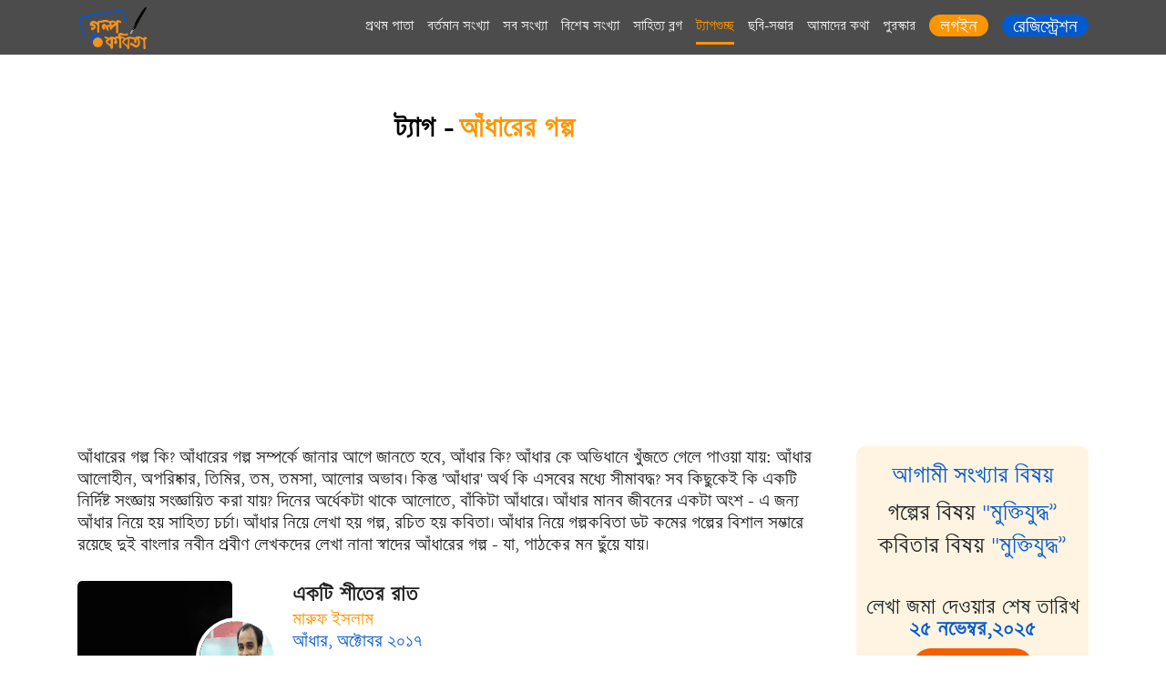

--- FILE ---
content_type: text/html; charset=UTF-8
request_url: https://golpokobita.com/golpokobita/hashtag/details/id/189
body_size: 10742
content:
<!doctype html>
<html lang="en">
  <head>
    <!-- Facebook Instant Article Verification -->
    <meta property="fb:pages" content="112573802233326" />
    <!-- Required meta tags -->
    <meta charset="utf-8">
    <meta name="viewport" content="width=device-width, initial-scale=1, shrink-to-fit=no">
    <title>আঁধারের গল্প | গল্প কবিতা ডট কম</title>
    <!--  meta tags -->
    <meta name="author" content="গল্প কবিতা ডট কম">
      <meta property="og:title" content="আঁধারের গল্প | গল্প কবিতা ডট কম" />
      <meta property="og:description" content="আঁধারের গল্প কি? আঁধারের গল্প সম্পর্কে জানার আগে জানতে হবে, আঁধার কি? আঁধার কে অভিধানে খুঁজতে গেলে পাওয়া যায়: আঁধার আলোহীন, অপরিষ্কার, তিমির, তম, তমসা, আলোর অভাব। কিন্তু 'আঁধার' অর্থ কি এসবের মধ্যে সীমাবদ্ধ? সব কিছুকেই কি একটি নির্দিষ্ট সংজ্ঞায় সংজ্ঞায়িত করা যায়? দিনের অর্ধেকটা থাকে আলোতে, বাঁকিটা আঁধারে। আঁধার মানব জীবনের একটা অংশ - এ জন্য আঁধার নিয়ে হয় সাহিত্য চর্চা। আঁধার নিয়ে লেখা হয় গল্প, রচিত হয় কবিতা। আঁধার নিয়ে গল্পকবিতা ডট কমের গল্পের বিশাল সম্ভারে রয়েছে দুই বাংলার নবীন প্রবীণ লেখকদের লেখা নানা স্বাদের আঁধারের গল্প - যা, পাঠকের মন ছুঁয়ে যায়।" />
      <meta property="og:url" content="https://golpokobita.com/golpokobita/hashtag/details/id/189" />
      <meta property="og:type" content="article" />
      <meta property="fb:app_id" content="2145342705601743" />
      <meta property="og:image" content="https://golpokobita.com/assets/media/public/golpokobita_issue_photo/body_bg_11_2025.jpg" />
    <meta http-equiv="Content-Language" content="bn_BD" />
    <meta name="description" content="আঁধারের গল্প কি? আঁধারের গল্প সম্পর্কে জানার আগে জানতে হবে, আঁধার কি? আঁধার কে অভিধানে খুঁজতে গেলে পাওয়া যায়: আঁধার আলোহীন, অপরিষ্কার, তিমির, তম, তমসা, আলোর অভাব। কিন্তু 'আঁধার' অর্থ কি এসবের মধ্যে সীমাবদ্ধ? সব কিছুকেই কি একটি নির্দিষ্ট সংজ্ঞায় সংজ্ঞায়িত করা যায়? দিনের অর্ধেকটা থাকে আলোতে, বাঁকিটা আঁধারে। আঁধার মানব জীবনের একটা অংশ - এ জন্য আঁধার নিয়ে হয় সাহিত্য চর্চা। আঁধার নিয়ে লেখা হয় গল্প, রচিত হয় কবিতা। আঁধার নিয়ে গল্পকবিতা ডট কমের গল্পের বিশাল সম্ভারে রয়েছে দুই বাংলার নবীন প্রবীণ লেখকদের লেখা নানা স্বাদের আঁধারের গল্প - যা, পাঠকের মন ছুঁয়ে যায়।"/>
    <meta name="keywords" content="আঁধারের গল্প, আঁধার কবিতা,বাংলা আঁধার কবিতা,আঁধারের কবিতা,বাংলা আঁধারের কবিতা,আঁধার গল্প,বাংলা আঁধার গল্প,আঁধারের গল্প,বাংলা আঁধারের গল্প"/>
    <link rel="icon" href="https://golpokobita.com/favicon.ico">
    <!--================= plugins Styles ==================-->
    <link rel="stylesheet" href="https://golpokobita.com/assets/web/assets/fonts/fonts.min.css" />
    <link rel="stylesheet" href="https://golpokobita.com/assets/web/assets/css/all.min.css" />
    <link rel="stylesheet" href="https://golpokobita.com/assets/web/assets/css/fontawesome.min.css" />
    <link rel="stylesheet" href="https://golpokobita.com/assets/web/assets/css/bootstrap.min.css" />
    <link rel="stylesheet" href="https://golpokobita.com/assets/web/assets/css/owl.carousel.min.css">
    <link rel="stylesheet" href="https://golpokobita.com/assets/web/assets/css/owl.theme.default.min.css">
    <link rel="stylesheet" href="https://golpokobita.com/assets/web/assets/css/icofont.css"/>
    <link rel="stylesheet" href="https://golpokobita.com/assets/web/assets/css/animate.css"/>
    <link rel="stylesheet" href="https://golpokobita.com/assets/web/assets/css/style.css"/>
    <link rel="stylesheet" href="https://golpokobita.com/assets/web/assets/css/custom.css"/>
    <!-- responsive styles-->
    <link rel="stylesheet" type="text/css" href="https://golpokobita.com/assets/web/assets/css/responsive.css"/>

    <script src="https://golpokobita.com/assets/web/assets/js/jquery-3.5.1.min.js"></script>

    <script>
        var base_url = "https://golpokobita.com/";
    </script>
    <!-- Global site tag (gtag.js) - Google Analytics -->
    <script async src="https://www.googletagmanager.com/gtag/js?id=UA-11665205-21"></script>

    <script>
        window.dataLayer = window.dataLayer || [];
        function gtag() {
            dataLayer.push(arguments);
        }
        gtag('js', new Date());

        gtag('config', 'UA-11665205-21');
    </script>
    <!-- Facebook Pixel Code -->
    <script>
        !function (f, b, e, v, n, t, s)
        {
            if (f.fbq)
                return;
            n = f.fbq = function () {
                n.callMethod ?
                        n.callMethod.apply(n, arguments) : n.queue.push(arguments)
            };
            if (!f._fbq)
                f._fbq = n;
            n.push = n;
            n.loaded = !0;
            n.version = '2.0';
            n.queue = [];
            t = b.createElement(e);
            t.async = !0;
            t.src = v;
            s = b.getElementsByTagName(e)[0];
            s.parentNode.insertBefore(t, s)
        }(window, document, 'script',
                'https://connect.facebook.net/en_US/fbevents.js');
        fbq('init', '306637963085745');
        fbq('track', 'PageView');
    </script>
    <noscript>
        <img height="1" width="1" src="https://www.facebook.com/tr?id=306637963085745&ev=PageView&noscript=1"/>
    </noscript>
    <!-- End Facebook Pixel Code -->
  </head>
    <!--==================== body ======================= -->

  <body>
        <script data-ad-client="ca-pub-7279895186977499" async src="https://pagead2.googlesyndication.com/pagead/js/adsbygoogle.js"></script>
  
    <!-- Facebook Analytics -->
    <script>
      window.fbAsyncInit = function() {
        FB.init({
          appId      : '167357177271717',
          cookie     : true,
          xfbml      : true,
          version    : 'v3.0'
        });

        FB.AppEvents.logPageView();

      };

      (function(d, s, id){
         var js, fjs = d.getElementsByTagName(s)[0];
         if (d.getElementById(id)) {return;}
         js = d.createElement(s); js.id = id;
         js.src = "https://connect.facebook.net/en_US/sdk.js";
         fjs.parentNode.insertBefore(js, fjs);
       }(document, 'script', 'facebook-jssdk'));
    </script>
    <!-- Facebook Analytics -->
    <!--================= Header Section ==================-->
<header class="header ">
        <div class="navbar-wrapper">
            <div class="container">
                <div class="row ">
                    <div class="col-md-1">
                        <div class="logo">
                            <a class="d-block" href="https://golpokobita.com/"><img src="https://golpokobita.com/assets/web/assets/images/logo.png" alt="" title=""></a>
                        </div>
                    </div>
                    <div class="col-md-11">
                        <div class="navigation d-flex justify-content-end">
                            <ul class="d-flex">
                                <li><a class="" href="https://golpokobita.com/">প্রথম পাতা</a></li>
                                <li><a class="" href="https://golpokobita.com/golpokobita/issues/articles/id/186">বর্তমান সংখ্যা</a></li>
                                <li><a class="" href="https://golpokobita.com/golpokobita/issues">সব সংখ্যা</a></li>
                                <li><a class="" href="https://golpokobita.com/golpokobita-special-issue/issues">বিশেষ সংখ্যা</a></li>
                                <li><a class="" href="https://golpokobita.com/blogs">সাহিত্য ব্লগ</a></li>
                                <li><a class="active" href="https://golpokobita.com/golpokobita/hashtag">ট্যাগগুচ্ছ</a></li>
                                <li><a class="" href="https://golpokobita.com/albums">ছবি-সম্ভার</a></li>
                                <li><a class="" href="https://golpokobita.com/help/about">আমাদের কথা</a></li>
                                <li><a class="" href="https://golpokobita.com/help/prize">পুরস্কার</a></li>

                                
                                    <li>
                                        <a href="https://golpokobita.com/login-page" class="d-flex justify-content-end gk-top-login">
                                            <span class="d-flex align-items-center"> লগইন </span>
                                        </a>
                                    </li>
                                    <li>
                                        <a href="https://golpokobita.com/signup" class="d-flex justify-content-end gk-top-signup">
                                            <span class="d-flex align-items-center"> রেজিস্ট্রেশন </span>
                                        </a>
                                    </li>
                                

                            </ul>
                        </div>
                        <!--/navigation-->

                    </div>
                </div>
            </div>
        </div>
        <!--/sticky-wrapper-->
    </header>

    
<style type="text/css">
    .disable-button {
    background-color: #ccc;
    border-color: #ccc;
    cursor: no-drop !important;
}
</style>
<!--================= Banner Section ==================-->
<section class="banner-home" style="min-height: 173px !important" >
    <div class="container">
        <div class="row">
            <div class="col-md-12">
                <div class="banner-inner-wrap" style="min-height: 175px !important;">
                    <div class="banner-inner" style="right: 500px; background: none !important; bottom: 5px !important;">
                        <div class="banner-block">
                            <div class="banner-text">
                                <span style="color:black; font-weight:bold; font-size: 24px;">ট্যাগ -</span>
                                <strong style="font-weight:bold; font-size: 24px;">আঁধারের গল্প</strong>
                            </div>
                        </div>
                        <!-- End Banner Block -->
                    </div>
                </div>
            </div>
        </div>
    </div>
</section>


<!--================= main-container Section ==================-->
<section class="main-container">
    <div class="container">
        <div class="row wow fadeInUp" data-wow-duration="500ms" data-wow-delay="900ms">
            <div class="col-md-9">
                <div class="tag-details-text">
                    <p>আঁধারের গল্প কি? আঁধারের গল্প সম্পর্কে জানার আগে জানতে হবে, আঁধার কি? আঁধার কে অভিধানে খুঁজতে গেলে পাওয়া যায়: আঁধার আলোহীন, অপরিষ্কার, তিমির, তম, তমসা, আলোর অভাব। কিন্তু 'আঁধার' অর্থ কি এসবের মধ্যে সীমাবদ্ধ? সব কিছুকেই কি একটি নির্দিষ্ট সংজ্ঞায় সংজ্ঞায়িত করা যায়? দিনের অর্ধেকটা থাকে আলোতে, বাঁকিটা আঁধারে। আঁধার মানব জীবনের একটা অংশ - এ জন্য আঁধার নিয়ে হয় সাহিত্য চর্চা। আঁধার নিয়ে লেখা হয় গল্প, রচিত হয় কবিতা। আঁধার নিয়ে গল্পকবিতা ডট কমের গল্পের বিশাল সম্ভারে রয়েছে দুই বাংলার নবীন প্রবীণ লেখকদের লেখা নানা স্বাদের আঁধারের গল্প - যা, পাঠকের মন ছুঁয়ে যায়।</p>
                </div>

                <div class="item-issue-block" >
                    <ul id="hashtag_detail_list">

                        
                                    <li>
                                        <a href="https://golpokobita.com/golpokobita/article/10572/12946/g/গল্প/আঁধার/একটি-শীতের-রাত">
                                            <div class="item-issue-image loader">
                                                <img src="https://golpokobita.com/assets/media/public/golpokobita_issue_photo/issue_10_2017.jpg" alt="article_owner_image" />
                                                <span class="golpo">গল্প</span>
                                            </div>
                                            <div class="item-issue-text single-issue-text">
                                                <div class="writer-thumb">
                                                    <img src="https://golpokobita.com/assets/media/public/user/4c/a8/a7a4_7f6a.jpg" alt="" />
                                                </div>
                                                <div class="item-issue-text-inner">
                                                    <div class="item-issue-title"> 	একটি শীতের রাত </div>
                                                    <div class="item-issue-name"> মারুফ ইসলাম </div>
                                                    <div class="item-issue-name-date d-flex">
                                                        আঁধার, অক্টোবর ২০১৭                                                    </div>
                                                </div>
                                                <div class="item-issue-text-content text-center">
                                                    <p>বলা নেই কওয়া নেই রাত্রির এই দুই প্রহরে হঠাৎ আমার মেসে বিটলুর আবির্ভাব! কিছু বুঝে ওঠার আগেই লাল লাল চোখে সমুদ্রের ঢেউ তুলে বিটলু বলল, মেয়েরা শরীর বিক্রি করতে পারে, ছেলেরা কেন পারে না? ছেলেদের শরীরের কি কোনো দাম নেই?</p>
                                                </div>

                                                <div class="single-issue-like-share-statistics  d-flex">
                                                    <span><i class="fas fa-comment-alt"></i>১০</span>
                                                    <span><i class="fas fa-book-open"></i>৫২</span>
                                                    <span><i class="fas fa-thumbs-up"></i>২</span>
                                                </div>
                                            </div>
                                        </a>
                                    </li>

                                  
                                    <li>
                                        <a href="https://golpokobita.com/golpokobita/article/17020/12932/g/গল্প/আঁধার/আঁধারের-আতঙ্ক">
                                            <div class="item-issue-image loader">
                                                <img src="https://golpokobita.com/assets/media/public/golpokobita_issue_photo/issue_10_2017.jpg" alt="article_owner_image" />
                                                <span class="golpo">গল্প</span>
                                            </div>
                                            <div class="item-issue-text single-issue-text">
                                                <div class="writer-thumb">
                                                    <img src="https://golpokobita.com/assets/media/public/user/d0/20/01/11eb1_bf1a.JPG" alt="" />
                                                </div>
                                                <div class="item-issue-text-inner">
                                                    <div class="item-issue-title"> 	আঁধারের আতঙ্ক </div>
                                                    <div class="item-issue-name"> অমিতাভ সাহা </div>
                                                    <div class="item-issue-name-date d-flex">
                                                        আঁধার, অক্টোবর ২০১৭                                                    </div>
                                                </div>
                                                <div class="item-issue-text-content text-center">
                                                    <p>মাঝরাতে খসখস শব্দে হঠাৎ ঘুম ভেঙে গেল। শীতের রাত। ভয়ানক নিস্তব্ধতা। ঠাণ্ডা যাতে না আসে সেজন্য দরজা-জানালা আগেই বন্ধ করা ছিল। ঘুটঘুটে অন্ধকারে কিচ্ছু দেখতে পাচ্ছিলাম না। ভুল শুনেছি বোধ হয়। চোখ বুজে ঘুমনোর চেষ্টা করলাম। আবার খসখস শব্দ পরিস্কার শুনতে পেলাম। ভয়ানক আতঙ্ক এসে গ্রাস করল আমাকে। </p>
                                                </div>

                                                <div class="single-issue-like-share-statistics  d-flex">
                                                    <span><i class="fas fa-comment-alt"></i>৮</span>
                                                    <span><i class="fas fa-book-open"></i>৫৪</span>
                                                    <span><i class="fas fa-thumbs-up"></i>২</span>
                                                </div>
                                            </div>
                                        </a>
                                    </li>

                                  
                                    <li>
                                        <a href="https://golpokobita.com/golpokobita/article/303/12996/g/গল্প/আঁধার/সভ্য">
                                            <div class="item-issue-image loader">
                                                <img src="https://golpokobita.com/assets/media/public/golpokobita_issue_photo/issue_10_2017.jpg" alt="article_owner_image" />
                                                <span class="golpo">গল্প</span>
                                            </div>
                                            <div class="item-issue-text single-issue-text">
                                                <div class="writer-thumb">
                                                    <img src="https://golpokobita.com/assets/media/public/user/1000000/1000/303/21021.jpg" alt="" />
                                                </div>
                                                <div class="item-issue-text-inner">
                                                    <div class="item-issue-title"> 	সভ্য </div>
                                                    <div class="item-issue-name"> Md. Akhteruzzaman N/A </div>
                                                    <div class="item-issue-name-date d-flex">
                                                        আঁধার, অক্টোবর ২০১৭                                                    </div>
                                                </div>
                                                <div class="item-issue-text-content text-center">
                                                    <p>নাজনীনের সাথে আমার বিয়েটা রাজকন্যার সাথে রাজ্য পাওয়ার মতোই একটা ঘটনা ছিলো! আমার মতো একজন নগণ্য ছেলের পক্ষে এরকমটা কীভাবে সম্ভব হলো এই ভাবনা আমার আত্মীয়স্বজন, বন্ধুবান্ধবের বিস্ময়ের মাত্রাকে চরমে পৌঁছে দিয়েছিল। </p>
                                                </div>

                                                <div class="single-issue-like-share-statistics  d-flex">
                                                    <span><i class="fas fa-comment-alt"></i>১৫</span>
                                                    <span><i class="fas fa-book-open"></i>১৬৪</span>
                                                    <span><i class="fas fa-thumbs-up"></i>৫</span>
                                                </div>
                                            </div>
                                        </a>
                                    </li>

                                  
                                    <li>
                                        <a href="https://golpokobita.com/golpokobita/article/17095/12890/g/গল্প/আঁধার/অপেক্ষা">
                                            <div class="item-issue-image loader">
                                                <img src="https://golpokobita.com/assets/media/public/golpokobita_issue_photo/issue_10_2017.jpg" alt="article_owner_image" />
                                                <span class="golpo">গল্প</span>
                                            </div>
                                            <div class="item-issue-text single-issue-text">
                                                <div class="writer-thumb">
                                                    <img src="https://golpokobita.com/assets/media/public/user/6d/26/01/12448_387a.jpg" alt="" />
                                                </div>
                                                <div class="item-issue-text-inner">
                                                    <div class="item-issue-title"> অপেক্ষা </div>
                                                    <div class="item-issue-name"> শৈলেন  রায় </div>
                                                    <div class="item-issue-name-date d-flex">
                                                        আঁধার, অক্টোবর ২০১৭                                                    </div>
                                                </div>
                                                <div class="item-issue-text-content text-center">
                                                    <p>আমি শর্মী,শর্মীলা সেন। আমি দাঁড়িয়ে আছি রাস্তায়। এক জনের জন্য অপেক্ষা করছি। সে দেরি করছে। সেই ফাঁকে আপনাকে একটা গল্প বলব। আমার নিজের গল্প। </p>
                                                </div>

                                                <div class="single-issue-like-share-statistics  d-flex">
                                                    <span><i class="fas fa-comment-alt"></i>১০</span>
                                                    <span><i class="fas fa-book-open"></i>৯৬</span>
                                                    <span><i class="fas fa-thumbs-up"></i>৩</span>
                                                </div>
                                            </div>
                                        </a>
                                    </li>

                                  
                                    <li>
                                        <a href="https://golpokobita.com/golpokobita/article/13257/12918/g/গল্প/আঁধার/অপ্রাপ্তি">
                                            <div class="item-issue-image loader">
                                                <img src="https://golpokobita.com/assets/media/public/golpokobita_issue_photo/issue_10_2017.jpg" alt="article_owner_image" />
                                                <span class="golpo">গল্প</span>
                                            </div>
                                            <div class="item-issue-text single-issue-text">
                                                <div class="writer-thumb">
                                                    <img src="https://golpokobita.com/assets/media/public/user/no-image.jpg" alt="" />
                                                </div>
                                                <div class="item-issue-text-inner">
                                                    <div class="item-issue-title"> 	অপ্রাপ্তি </div>
                                                    <div class="item-issue-name"> রওনক নূর </div>
                                                    <div class="item-issue-name-date d-flex">
                                                        আঁধার, অক্টোবর ২০১৭                                                    </div>
                                                </div>
                                                <div class="item-issue-text-content text-center">
                                                    <p>ধবধবে ধোয়া উঠা এক থালা গরম ভাত , সাথে আছে পোড়া বেগুন ভর্তা আর ছোট মাছের চচ্চড়ি। মালেক মিয়ার চোখটা আজ চকচক করছে, অনেক দিন এমন ধোয়া উঠা গরম ভাত খায়নি সে। নিজের অজান্তে  চোখে অশ্রু  চলে এলো তার খুশি দেখে। ভাতের থালাটা নিয়েই গোগ্রাসে গিলছিলো সে।</p>
                                                </div>

                                                <div class="single-issue-like-share-statistics  d-flex">
                                                    <span><i class="fas fa-comment-alt"></i>১০</span>
                                                    <span><i class="fas fa-book-open"></i>৬২</span>
                                                    <span><i class="fas fa-thumbs-up"></i>১</span>
                                                </div>
                                            </div>
                                        </a>
                                    </li>

                                  
                                    <li>
                                        <a href="https://golpokobita.com/golpokobita/article/17050/12939/g/গল্প/আঁধার/আঁধারে-ঘেরা-বসন্ত">
                                            <div class="item-issue-image loader">
                                                <img src="https://golpokobita.com/assets/media/public/golpokobita_issue_photo/issue_10_2017.jpg" alt="article_owner_image" />
                                                <span class="golpo">গল্প</span>
                                            </div>
                                            <div class="item-issue-text single-issue-text">
                                                <div class="writer-thumb">
                                                    <img src="https://golpokobita.com/assets/media/public/user/15/55/01/152c1_cba3.jpg" alt="" />
                                                </div>
                                                <div class="item-issue-text-inner">
                                                    <div class="item-issue-title"> আঁধারে ঘেরা বসন্ত </div>
                                                    <div class="item-issue-name"> মৌরি হক দোলা </div>
                                                    <div class="item-issue-name-date d-flex">
                                                        আঁধার, অক্টোবর ২০১৭                                                    </div>
                                                </div>
                                                <div class="item-issue-text-content text-center">
                                                    <p>প্রতি রাতের মত মানিক আজও রাহিমাকে ঘরে তালাবদ্ধ করে দিয়ে এল। কিছুটা দূরে সামনের ঘরে বসে রাহিমার চিৎকারের শব্দ শোনা যাচ্ছে।সে ক্রমাগত কেঁদে যাচ্ছে আর চিৎকার করছে “ ‘আল্লাগো’, ‘আল্লাগো’ ”।</p>
                                                </div>

                                                <div class="single-issue-like-share-statistics  d-flex">
                                                    <span><i class="fas fa-comment-alt"></i>৮</span>
                                                    <span><i class="fas fa-book-open"></i>৪৮</span>
                                                    <span><i class="fas fa-thumbs-up"></i>২</span>
                                                </div>
                                            </div>
                                        </a>
                                    </li>

                                  
                                    <li>
                                        <a href="https://golpokobita.com/golpokobita/article/10036/12977/g/গল্প/আঁধার/গল্পটা-কাল্পনিক">
                                            <div class="item-issue-image loader">
                                                <img src="https://golpokobita.com/assets/media/public/golpokobita_issue_photo/issue_10_2017.jpg" alt="article_owner_image" />
                                                <span class="golpo">গল্প</span>
                                            </div>
                                            <div class="item-issue-text single-issue-text">
                                                <div class="writer-thumb">
                                                    <img src="https://golpokobita.com/assets/media/public/user/no-image.jpg" alt="" />
                                                </div>
                                                <div class="item-issue-text-inner">
                                                    <div class="item-issue-title"> গল্পটা কাল্পনিক </div>
                                                    <div class="item-issue-name"> Salma Siddika </div>
                                                    <div class="item-issue-name-date d-flex">
                                                        আঁধার, অক্টোবর ২০১৭                                                    </div>
                                                </div>
                                                <div class="item-issue-text-content text-center">
                                                    <p>কালিরঘাট থেকে ছনবাড়ি যাওয়ার রাস্তা খারাপ, খানাখন্দের অভাব নেই। বাসটা হেলেদুলে এগুচ্ছে কচ্ছপ গতিতে।  সাদেকের মনে হচ্ছে বাসের ঝাঁকুনিতে নাড়িভুঁড়ি সব উল্টে যাবে। <br />"শালার গম্মেন্ট, রাস্তাডা ঠিক করতারেনা? জম্মের পর থেইকা এমুনি দেখতাছি।" ড্রাইভার জলিলের উদ্দেশ্যে কথাগুলো বলে সাদেক।</p>
                                                </div>

                                                <div class="single-issue-like-share-statistics  d-flex">
                                                    <span><i class="fas fa-comment-alt"></i>১৫</span>
                                                    <span><i class="fas fa-book-open"></i>২১</span>
                                                    <span><i class="fas fa-thumbs-up"></i>৪</span>
                                                </div>
                                            </div>
                                        </a>
                                    </li>

                                  
                                    <li>
                                        <a href="https://golpokobita.com/golpokobita/article/14191/12901/g/গল্প/আঁধার/এক-পলকের-একটু-দেখা">
                                            <div class="item-issue-image loader">
                                                <img src="https://golpokobita.com/assets/media/public/golpokobita_issue_photo/issue_10_2017.jpg" alt="article_owner_image" />
                                                <span class="golpo">গল্প</span>
                                            </div>
                                            <div class="item-issue-text single-issue-text">
                                                <div class="writer-thumb">
                                                    <img src="https://golpokobita.com/assets/media/public/user/88/3f/01/13d4a_0d77.jpg" alt="" />
                                                </div>
                                                <div class="item-issue-text-inner">
                                                    <div class="item-issue-title"> 	এক পলকের একটু দেখা </div>
                                                    <div class="item-issue-name"> স্বপন কুমার ঘোষ </div>
                                                    <div class="item-issue-name-date d-flex">
                                                        আঁধার, অক্টোবর ২০১৭                                                    </div>
                                                </div>
                                                <div class="item-issue-text-content text-center">
                                                    <p>পিছনের দিকে দূরে লক্ষ্য করল রাস্তায় পানি ছল ছল করছে। সামনে তাকিয়ে চোখ আটকে গেল। তার চিনতে কোন ভুল হবার কথা নয়। নিশ্চিত হলো লেভেল ক্রসিংয়ে সামনে বাইকের পিছনে বসা মেয়েটি অধরা ছাড়া কেউ নয়।</p>
                                                </div>

                                                <div class="single-issue-like-share-statistics  d-flex">
                                                    <span><i class="fas fa-comment-alt"></i>১৩</span>
                                                    <span><i class="fas fa-book-open"></i>১০০</span>
                                                    <span><i class="fas fa-thumbs-up"></i>৩</span>
                                                </div>
                                            </div>
                                        </a>
                                    </li>

                                  
                                    <li>
                                        <a href="https://golpokobita.com/golpokobita/article/17322/12899/g/গল্প/আঁধার/স্বপ্নময়ী-অহনার-আঁধারে-জীবন">
                                            <div class="item-issue-image loader">
                                                <img src="https://golpokobita.com/assets/media/public/golpokobita_issue_photo/issue_10_2017.jpg" alt="article_owner_image" />
                                                <span class="golpo">গল্প</span>
                                            </div>
                                            <div class="item-issue-text single-issue-text">
                                                <div class="writer-thumb">
                                                    <img src="https://golpokobita.com/assets/media/public/user/62/57/01/1550c_12c6.jpeg" alt="" />
                                                </div>
                                                <div class="item-issue-text-inner">
                                                    <div class="item-issue-title"> 	স্বপ্নময়ী অহনার আঁধারে জীবন </div>
                                                    <div class="item-issue-name"> শীবু শীল শুভ্র </div>
                                                    <div class="item-issue-name-date d-flex">
                                                        আঁধার, অক্টোবর ২০১৭                                                    </div>
                                                </div>
                                                <div class="item-issue-text-content text-center">
                                                    <p>শীবু:- এটা কিন্তু ঠিক না?<br />রুমা ম্যাডাম :- কেনো কি হয়েছে!<br />শীবু:- ম্যাডাম, আপনি বার বার কেনো, ওকে লুকিয়ে লুকিয়ে দেখাচ্ছিলেন?<br />রুমা ম্যাডাম :- তোমার কাজ তুমি করো!!</p>
                                                </div>

                                                <div class="single-issue-like-share-statistics  d-flex">
                                                    <span><i class="fas fa-comment-alt"></i>৯</span>
                                                    <span><i class="fas fa-book-open"></i>১০১</span>
                                                    <span><i class="fas fa-thumbs-up"></i>৪</span>
                                                </div>
                                            </div>
                                        </a>
                                    </li>

                                  
                                    <li>
                                        <a href="https://golpokobita.com/golpokobita/article/17431/12936/g/গল্প/আঁধার/অন্ধকার">
                                            <div class="item-issue-image loader">
                                                <img src="https://golpokobita.com/assets/media/public/golpokobita_issue_photo/issue_10_2017.jpg" alt="article_owner_image" />
                                                <span class="golpo">গল্প</span>
                                            </div>
                                            <div class="item-issue-text single-issue-text">
                                                <div class="writer-thumb">
                                                    <img src="https://golpokobita.com/assets/media/public/user/73/2c/01/12a48_2cc9.jpg" alt="" />
                                                </div>
                                                <div class="item-issue-text-inner">
                                                    <div class="item-issue-title"> 	অন্ধকার </div>
                                                    <div class="item-issue-name"> অনার্য  মুর্শিদ </div>
                                                    <div class="item-issue-name-date d-flex">
                                                        আঁধার, অক্টোবর ২০১৭                                                    </div>
                                                </div>
                                                <div class="item-issue-text-content text-center">
                                                    <p>সন্ধ্যা প্রায় নেমেই গেছে। স্টেশনের বেঞ্চির তলে। রেললাইনের স্লিপারের নিচে। বস্তির ঝুপড়ি ঘরগুলোতে। ঠিকরে ঠিকরে অন্ধকার ঢুকছে। হনহন করে, ভনভন করে। একটু পর আবার হুইসেল বেজে উঠল। </p>
                                                </div>

                                                <div class="single-issue-like-share-statistics  d-flex">
                                                    <span><i class="fas fa-comment-alt"></i>৩</span>
                                                    <span><i class="fas fa-book-open"></i>৮২</span>
                                                    <span><i class="fas fa-thumbs-up"></i>২</span>
                                                </div>
                                            </div>
                                        </a>
                                    </li>

                                  
                                    <li>
                                        <a href="https://golpokobita.com/golpokobita/article/12479/12908/g/গল্প/আঁধার/সেই-কাশঁবন-দেখবে">
                                            <div class="item-issue-image loader">
                                                <img src="https://golpokobita.com/assets/media/public/golpokobita_issue_photo/issue_10_2017.jpg" alt="article_owner_image" />
                                                <span class="golpo">গল্প</span>
                                            </div>
                                            <div class="item-issue-text single-issue-text">
                                                <div class="writer-thumb">
                                                    <img src="https://golpokobita.com/assets/media/public/user/no-image.jpg" alt="" />
                                                </div>
                                                <div class="item-issue-text-inner">
                                                    <div class="item-issue-title">  সেই কাশঁবন দেখবে </div>
                                                    <div class="item-issue-name"> জসিম উদ্দিন জয় </div>
                                                    <div class="item-issue-name-date d-flex">
                                                        আঁধার, অক্টোবর ২০১৭                                                    </div>
                                                </div>
                                                <div class="item-issue-text-content text-center">
                                                    <p>ঝরঝর বৃষ্টি। প্রতিদিনই বর্ষা। বৃষ্টি অরিপের খুব প্রিয়। আর অপি তো বৃষ্টি বলতেই পাগল। বৃষ্টির পানিতে ঢাকা আজ জলঢাকা । ঢাকার রাস্তায় পানিতে আটকে পরেছে অনেক গাড়ী। অরিপ ও অপির গাড়ীটিও আটকে পরেছে বৃষ্টির পানিতে ।</p>
                                                </div>

                                                <div class="single-issue-like-share-statistics  d-flex">
                                                    <span><i class="fas fa-comment-alt"></i>৯</span>
                                                    <span><i class="fas fa-book-open"></i>১৩৮</span>
                                                    <span><i class="fas fa-thumbs-up"></i>৩</span>
                                                </div>
                                            </div>
                                        </a>
                                    </li>

                                  
                                    <li>
                                        <a href="https://golpokobita.com/golpokobita/article/11045/13005/g/গল্প/আঁধার/কাঠের-শহর">
                                            <div class="item-issue-image loader">
                                                <img src="https://golpokobita.com/assets/media/public/golpokobita_issue_photo/issue_10_2017.jpg" alt="article_owner_image" />
                                                <span class="golpo">গল্প</span>
                                            </div>
                                            <div class="item-issue-text single-issue-text">
                                                <div class="writer-thumb">
                                                    <img src="https://golpokobita.com/assets/media/public/user/ed/45/01/143a9_4b7b.jpg" alt="" />
                                                </div>
                                                <div class="item-issue-text-inner">
                                                    <div class="item-issue-title"> কাঠের শহর </div>
                                                    <div class="item-issue-name"> মনজুরুল  ইসলাম  </div>
                                                    <div class="item-issue-name-date d-flex">
                                                        আঁধার, অক্টোবর ২০১৭                                                    </div>
                                                </div>
                                                <div class="item-issue-text-content text-center">
                                                    <p> উদ্বেগ আর উৎকণ্ঠায় গত কয়েক দিন ধরে ঢাকার একটি কর্মজীবী হোস্টেলে অবস্থান করছেন সফিক আহমেদ। </p>
                                                </div>

                                                <div class="single-issue-like-share-statistics  d-flex">
                                                    <span><i class="fas fa-comment-alt"></i>২১</span>
                                                    <span><i class="fas fa-book-open"></i>৩</span>
                                                    <span><i class="fas fa-thumbs-up"></i>২</span>
                                                </div>
                                            </div>
                                        </a>
                                    </li>

                                  
                                    <li>
                                        <a href="https://golpokobita.com/golpokobita/article/15683/12953/g/গল্প/আঁধার/প্রদীপ-শিখা">
                                            <div class="item-issue-image loader">
                                                <img src="https://golpokobita.com/assets/media/public/golpokobita_issue_photo/issue_10_2017.jpg" alt="article_owner_image" />
                                                <span class="golpo">গল্প</span>
                                            </div>
                                            <div class="item-issue-text single-issue-text">
                                                <div class="writer-thumb">
                                                    <img src="https://golpokobita.com/assets/media/public/user/no-image.jpg" alt="" />
                                                </div>
                                                <div class="item-issue-text-inner">
                                                    <div class="item-issue-title"> 	প্রদীপ শিখা </div>
                                                    <div class="item-issue-name"> সেজান খন্দকার </div>
                                                    <div class="item-issue-name-date d-flex">
                                                        আঁধার, অক্টোবর ২০১৭                                                    </div>
                                                </div>
                                                <div class="item-issue-text-content text-center">
                                                    <p>কারেন্টটার এই এখনই যাওয়ার ছিল? ঘন্টায় ঘন্টায় যেরকম কারেন্ট যায়, তাতে কারেন্ট নেওয়ার প্রয়োজনটাই ছিল না। বরং আমার প্রদীপটাই ভাল।'<br />'যা বলেছো দিদি, প্রদীপ ব্যবহারের কত সুবিধা.....'</p>
                                                </div>

                                                <div class="single-issue-like-share-statistics  d-flex">
                                                    <span><i class="fas fa-comment-alt"></i>৮</span>
                                                    <span><i class="fas fa-book-open"></i>১৫১</span>
                                                    <span><i class="fas fa-thumbs-up"></i>২</span>
                                                </div>
                                            </div>
                                        </a>
                                    </li>

                                  
                                    <li>
                                        <a href="https://golpokobita.com/golpokobita/article/17157/12922/g/গল্প/আঁধার/রূপকথার-জন্য-মেঘবালিকা">
                                            <div class="item-issue-image loader">
                                                <img src="https://golpokobita.com/assets/media/public/golpokobita_issue_photo/issue_10_2017.jpg" alt="article_owner_image" />
                                                <span class="golpo">গল্প</span>
                                            </div>
                                            <div class="item-issue-text single-issue-text">
                                                <div class="writer-thumb">
                                                    <img src="https://golpokobita.com/assets/media/public/user/no-image.jpg" alt="" />
                                                </div>
                                                <div class="item-issue-text-inner">
                                                    <div class="item-issue-title"> 	রূপকথার জন্য মেঘবালিকা </div>
                                                    <div class="item-issue-name"> বিনায়ক   চক্রবর্তী </div>
                                                    <div class="item-issue-name-date d-flex">
                                                        আঁধার, অক্টোবর ২০১৭                                                    </div>
                                                </div>
                                                <div class="item-issue-text-content text-center">
                                                    <p>'আমি' মানে একটি মেয়ে, যার বয়স একুশ বছর। যার নাম, ধরা যাক --- মেঘবালিকা? আমার বন্ধুরা অবশ্য আমায় 'ডিপ্রেশন' বলে ডাকে। 'বন্ধু' শব্দটা লিখতে গিয়ে বাড়তি ক'সেকেন্ড সময় নিলাম কি? </p>
                                                </div>

                                                <div class="single-issue-like-share-statistics  d-flex">
                                                    <span><i class="fas fa-comment-alt"></i>১৫</span>
                                                    <span><i class="fas fa-book-open"></i>১১</span>
                                                    <span><i class="fas fa-thumbs-up"></i>২</span>
                                                </div>
                                            </div>
                                        </a>
                                    </li>

                                  
                                    <li>
                                        <a href="https://golpokobita.com/golpokobita/article/12545/12974/g/গল্প/আঁধার/আলো-আমার-আলো">
                                            <div class="item-issue-image loader">
                                                <img src="https://golpokobita.com/assets/media/public/golpokobita_issue_photo/issue_10_2017.jpg" alt="article_owner_image" />
                                                <span class="golpo">গল্প</span>
                                            </div>
                                            <div class="item-issue-text single-issue-text">
                                                <div class="writer-thumb">
                                                    <img src="https://golpokobita.com/assets/media/public/user/80/2a/01/12857_f0aa.jpg" alt="" />
                                                </div>
                                                <div class="item-issue-text-inner">
                                                    <div class="item-issue-title"> আলো আমার আলো </div>
                                                    <div class="item-issue-name"> জসিম উদ্দিন আহমেদ </div>
                                                    <div class="item-issue-name-date d-flex">
                                                        আঁধার, অক্টোবর ২০১৭                                                    </div>
                                                </div>
                                                <div class="item-issue-text-content text-center">
                                                    <p>মিডিয়া ও প্রেসওয়ালাদের আনাগোনা এতটাই বেড়ে গেছে যে জালালের পরিবার হাঁপিয়ে উঠেছে। খাড়া বড়ি থোড় আর থোড় বড়ি খাড়া-ঘুরিয়ে ফিরিয়ে সকলের একই প্রশ্ন।<br /><br />আজ এসেছেন পুলিশের এক বড়কর্তা। জালালের ঘটনায় পুলিশকে জড়িয়ে মিডিয়াতে তোলপাড় সৃষ্টি হয়েছে। বড়কর্তা এসেছেন ঘটনার সাথে পুলিশ জড়িত কি না তা খতিয়ে দেখতে।</p>
                                                </div>

                                                <div class="single-issue-like-share-statistics  d-flex">
                                                    <span><i class="fas fa-comment-alt"></i>১৩</span>
                                                    <span><i class="fas fa-book-open"></i>৫৮</span>
                                                    <span><i class="fas fa-thumbs-up"></i>৫</span>
                                                </div>
                                            </div>
                                        </a>
                                    </li>

                                  
                        <li class="text-center" id="show_loading" style="display:none;">Loading ..</li>

                    </ul>

                    <div class="clearfix"></div>
                    <button class="load-more" id="load_more_btn" type="button" data-hashtag-id="189" >আরো দেখুন</button>

                </div>
            </div>
            <div class="col-md-3">
                







<div class="future-issue-module">
    <h3 class="text-center">আগামী সংখ্যার বিষয়</h3>
    <div class="story-poem-issue-name text-center">
        <h5>গল্পের বিষয় <a href="#">"মুক্তিযুদ্ধ”</a></h5>
        <h5>কবিতার বিষয় <a href="#">"মুক্তিযুদ্ধ”</a></h5>
    </div>
    <div class="submit-date text-center">
        <h5>লেখা জমা দেওয়ার শেষ তারিখ <span class="d-block"> ২৫ নভেম্বর,২০২৫</span></h5>
    </div>
    <div class="issue-submit-btn d-flex">
        
        <form method="POST" action="https://golpokobita.com/login-page">
            <input type="hidden" name="redirect_method" value="reguler_submit" id="redirect_method"  />
            <a class="gk-web-bnt d-flex submit_with_data" data-value="reguler_submit" href="#"> লেখা জমা দিন </a>
        </form>

<!--            <a class="gk-web-bnt d-flex" href=""> লেখা জমা দিন </a>-->
            </div>

    <div class="rulls-to-issue-submit  text-center">
        <a class="" href="https://golpokobita.com/help/competitionrules">প্রতিযোগিতার নিয়মাবলী</a>
    </div>

</div>











    <div class="present-issues-statistics-module">
        <h3 class="text-center">এ যাবত</h3>
        <ul>
            <li class="issue-totla-golpo">
                <a href="javascript:void(0)">
                    <div>
                        <span class="isuue-title">গল্প</span>
                        <span class="total-isuue-title">
                            ৫১৬৬                        </span>
                    </div>
                </a>
            </li>

            <li class="issue-totla-kobita">
                <a href="javascript:void(0)">
                    <div>
                        <span class="isuue-title">কবিতা</span>
                        <span class="total-isuue-title">
                            ১২৭০৮                        </span>
                    </div>

                </a>
            </li>

            <li class="issue-totla-lakhok-kobi">
                <a href="javascript:void(0)">
                    <div>
                        <span class="isuue-title"> লেখক কবি </span>
                        <span class="total-isuue-title">
                            ৩৫১৩                        </span>
                    </div>
                </a>
            </li>
        </ul>
    </div>

<div class="price-rules-module">
    <h3 class="text-center">প্রতি মাসেই পুরস্কার</h3>
    <div class="price-rules-line text-center">
        বিচারক ও পাঠকদের ভোটে সেরা ৩টি গল্প ও ৩টি কবিতা পুরস্কার পাবে।
    </div>
    <div class="price-list-line text-center">
        <h4>লেখা প্রতিযোগিতায় আপনিও লিখুন</h4>
        <ul class="text-left">
            <li class="position-relative d-flex">
                <div class="prize-iocn">
                    <img src="https://golpokobita.com/assets/web/assets/images/prize/1st.png" alt="" title="" />
                </div>
                <div class="price-money">
                    প্রথম পুরস্কার ১৫০০ টাকার
                    প্রাইজ বন্ড এবং সনদপত্র।
                </div>
            </li>
            <li class="position-relative  d-flex">
                <div class="prize-iocn">
                    <img src="https://golpokobita.com/assets/web/assets/images/prize/2nd.png" alt="" title="" />
                </div>
                <div class="price-money">
                    দ্বিতীয়  পুরস্কার ১০০০ টাকার
                    প্রাইজ বন্ড এবং সনদপত্র।
                </div>
            </li>
            <li class="position-relative  d-flex">
                <div class="prize-iocn">
                    <img src="https://golpokobita.com/assets/web/assets/images/prize/3rd.png" alt="" title="" />
                </div>
                <div class="price-money">
                    তৃতীয় পুরস্কার সনদপত্র।
                </div>
            </li>
        </ul>

    </div>
</div>


<div class="price-per-month-winer-list">
    <div class="price-cup-abstract">
        <img src="https://golpokobita.com/assets/web/assets/images/cup-abstract.png" alt="" title="" />
    </div>

    <div class="month-issue-winer-welcome text-center">
        <h4>অক্টোবর ২০২৫ সংখ্যার বিজয়ী কবি ও লেখকদের অভিনন্দন!i</h4>
        <div class="month-issue-winer-list">
            <h5>গল্প প্রতিযোগিতায় বিজয়ী</h5>
            <ul class="d-flex">

                
                <li>
                    <a href="https://golpokobita.com/golpokobita/article/20489/17869/g/গল্প/হতাশা/শূন্যতার-রঙ">
                        <div class="month-issue-winer-auth">
                            <img src="https://golpokobita.com/assets/media/public/user/thumb_iProfile/1730887475.JPG" alt="" title="মোঃ মাইদুল সরকার" />
                        </div>
                        <div class="month-issue-winer-auth-position">প্রথম স্থান</div>
                    </a>
                </li>

                
                <li>
                    <a href="https://golpokobita.com/golpokobita/article/22337/17864/g/গল্প/হতাশা/অনাগত-দিন">
                        <div class="month-issue-winer-auth">
                            <img src="https://golpokobita.com/assets/media/public/user/no-image.jpg" alt="" title="Sunil Akash" />
                        </div>
                        <div class="month-issue-winer-auth-position">দ্বিতীয় স্থান</div>
                    </a>
                </li>

                
                <li>
                    <a href="https://golpokobita.com/golpokobita/article/21546/17901/g/গল্প/হতাশা/শেষ-ভরসা">
                        <div class="month-issue-winer-auth">
                            <img src="https://golpokobita.com/assets/media/public/user/thumb_iProfile/1709611883.JPG" alt="" title="Muhammadullah Bin Mostofa" />
                        </div>
                        <div class="month-issue-winer-auth-position">তৃতীয় স্থান</div>
                    </a>
                </li>

                
            </ul>
        </div>

        <div class="month-issue-winer-list">
            <h5 class="poem">কবিতা প্রতিযোগিতায় বিজয়ী</h5>
            <ul class="d-flex">

                
                <li>
                    <a href="https://golpokobita.com/golpokobita/article/18727/17886/g/কবিতা/হতাশা/অসহযোগ">
                        <div class="month-issue-winer-auth">
                            <img src="https://golpokobita.com/assets/media/public/user/thumb_iProfile/1762270173.jpg" alt="" title="Ahad Adnan" />
                        </div>
                        <div class="month-issue-winer-auth-position">প্রথম স্থান</div>
                    </a>
                </li>

                
                <li>
                    <a href="https://golpokobita.com/golpokobita/article/22754/17866/g/কবিতা/হতাশা/কালের-সাক্ষী">
                        <div class="month-issue-winer-auth">
                            <img src="https://golpokobita.com/assets/media/public/user/thumb_iProfile/1753611403.jpg" alt="" title="রূপক সাধু" />
                        </div>
                        <div class="month-issue-winer-auth-position">দ্বিতীয় স্থান</div>
                    </a>
                </li>

                
                <li>
                    <a href="https://golpokobita.com/golpokobita/article/22805/17876/g/কবিতা/হতাশা/হাঁপছাড়া-মানুষের-খাপছাড়া-হতাশা">
                        <div class="month-issue-winer-auth">
                            <img src="https://golpokobita.com/assets/media/public/user/thumb_iProfile/1758511997.jpg" alt="" title="আমিনা আরফান" />
                        </div>
                        <div class="month-issue-winer-auth-position">তৃতীয় স্থান</div>
                    </a>
                </li>

                
            </ul>
        </div>
    </div>
</div>

            </div>
        </div>
    </div>
</section>


<!--================= Footer Section ==================-->
  <footer class="footer">
            <div class="container">
                <div class="row">
                    <div class="col-md-12">
                        <div class="footer-top">
                            <div class="footer-top-inner d-flex"> 
                            <div class="footer-block">
                                <div class="footer-logo">
                                    <a href="#"><img src="https://golpokobita.com/assets/web/assets/images/footer-logo.png" alt="" title="" /></a>
                                </div>
                            </div>

                            <div class="footer-block">
                                <div class="footer-menu">
                                    <ul>
                                        <li><a href="https://golpokobita.com/help/about">আমাদের কথা</a></li>
                                        <li><a href="https://golpokobita.com/helps/terms">নীতিমালা</a></li>
                                        <li><a href="https://golpokobita.com/golpokobita/helps/contact">যোগাযোগ</a></li>
                                        <li><a href="#"></a></li>
                                    </ul>
                                </div>
                            </div>

                            <div class="footer-block">
                                <div class="footer-menu">
                                    <ul>
                                        <li><a href="https://golpokobita.com/help/competitionrules">প্রতিযোগিতার নিয়মাবলী</a></li>
                                        <li><a href="https://golpokobita.com/golpokobita/issues/articles/id/186">বর্তমান সংখ্যা</a></li>
                                        <li><a href="https://golpokobita.com/blogs">সাহিত্য ব্লগ</a></li>
                                        <li><a href="#"></a></li>
                                    </ul>
                                </div>
                            </div>

                            <div class="footer-block">
                                <div class="footer-menu">
                                    <ul>
                                        <li><a href="https://golpokobita.com/golpokobita/issues">সব সংখ্যা</a></li>
                                        <li><a href="https://golpokobita.com/golpokobita-special-issue/issues">বিশেষ সংখ্যা</a></li>
                                        <li><a href="https://golpokobita.com/albums">ছবি-সম্ভার</a></li>
                                        <li><a href="#"></a></li>
                                    </ul>
                                </div>
                            </div>

                            <div class="footer-block">
                                <!--<div class="logo-onnoprokas">
                                    <a href="#"><img src="" alt="" title="" /></a>
                                </div>-->
                            </div>

                         </div>
                         <!-- End Footer Top Inner -->
                        </div>
                    </div>
                </div>
                <div class="row">
                    <div class="col-md-12 text-center">
                        <div class="copy-right">
                           <p class="copy-right-text"> কপিরাইট সর্বস্বত্ব সংরক্ষিত গল্প-কবিতা ২০২২</p>
                           <!--<p class="copy-right-initiative"> একটি  <a href="https://technobd.com/ ">
                                   <img class="footer-tbd-logo" src="https://golpokobita.com/assets/frontend/images/footer_tbd_logo.png" alt=" " title=" "> উদ্যোগ
                        </a></p>-->

                        </div>
                    </div>
                </div>
            </div>
        </footer><!--End footer-->

        <!--================= Back to top ==================-->
        <a href="#" class="scrollup"><i class="fa fa-angle-up"></i></a>
        <!--================= Div End ==================-->
        <!--================= Plugins All JS ==================-->
        <!-- <script src="https://golpokobita.com/assets/web/assets/js/jquery-3.5.1.min.js"></script> -->
        <link rel="stylesheet" href="https://cdn.jsdelivr.net/gh/fancyapps/fancybox@3.5.7/dist/jquery.fancybox.min.css" />
        <script src="https://cdn.jsdelivr.net/gh/fancyapps/fancybox@3.5.7/dist/jquery.fancybox.min.js"></script>
        <script src="https://golpokobita.com/assets/web/assets/js/bootstrap.min.js"></script>
        <script src="https://golpokobita.com/assets/web/assets/js/owl.carousel.min.js"></script>
        <script src="https://golpokobita.com/assets/web/assets/js/wow.min.js"></script>
        <script src="https://golpokobita.com/assets/web/assets/js/jquery.sticky.js"></script>
        <script src="https://golpokobita.com/assets/web/assets/js/jquery.easing.js"></script>
        <script src="https://golpokobita.com/assets/web/assets/js/blazy.js"></script>
        <script src="https://golpokobita.com/assets/web/assets/js/jquery.easing.js"></script>
        <script src="https://golpokobita.com/assets/web/assets/js/jquery.preloader.js"></script>
        <script src="https://golpokobita.com/assets/web/assets/js/jquery.awesomeCloud-0.2.js"></script>
        <!-- js Plugins Initialize Scripts -->
        <script src="https://golpokobita.com/assets/web/assets/js/scripts.js"></script>

    </body>

    <script>
        //chck login
        function checklogin() {
            var user_id = "0";
            if(user_id == 0 || user_id == '') {
                window.location='https://golpokobita.com/login-page';
                exit();
            }
        }

     function showCommentsBox(comment_id){

            if(comment_id != ''){
                $('#reply_comments_action_'+comment_id).addClass('d-flex');
                $('#reply_comments_action_'+comment_id).show();
                $('#reply_comments_action_'+comment_id).focus();
                $('#show_poster_user_img_'+comment_id).hide();
                $('#show_login_user_img_'+comment_id).show();
            }

        }

        // delete comment
        function deleteComments(comment_id, item_type){
            console.log('comment_id', comment_id);
            var user_id = "0";

            if(user_id == ''){
                alert("You Must Login First!");
                return false;
            }else{

                var del = confirm("Are you sure to delete this comment?");

                if(del){

                    //$('.replay_comment_' + comment_id).hide();

                    $.ajax({
                        url: base_url+"HomeController/ajax_delete_comment",
                        type: "POST",
                        data: {comment_id, item_type},
                        success: function(data) {

                            //console.log(data);

                            // for parent comments
                            $('#parent_comment_area_' + comment_id).hide();
                            $('#parent_comment_area_' + comment_id).removeClass('d-flex');

                            // for replay comment
                            $('.replay_comment_' + comment_id).hide();
                            $('.replay_comment_' + comment_id).removeClass('d-flex');

                            $('#replay_comment_' + comment_id).hide();
                            $('#replay_comment_' + comment_id).removeClass('d-flex');
                            
                        },
                        error:function(err){
                            console.log(err);
                        }
                    });

                }else{

                    return false;

                }

            }            

        }
            
    // for load mmore
    jQuery( document ).ready(function($) {

        var hasmore = true;
        var page = 1;

        $('#load_more_btn').on('click', function(){
            
            $('#show_loading').show();
            $('#load_more_btn').addClass('disable-button');
            $('#load_more_btn').prop("disabled", true);

            var hashtag_id = $('#load_more_btn').attr('data-hashtag-id');

            $.ajax({
                url: base_url+"PageController/ajax_hashtag_loadmore",
                type: "POST",
                data: {hashtag_id, page},
                success: function(data) {
                    //console.log(data);

                    $('#hashtag_detail_list').append(data);

                    if($.trim(data) == ''){
                        hasmore = false;
                        $('#load_more_btn').hide();
                    }

                    page = page+1;

                    $('#show_loading').hide();
                    $('#load_more_btn').removeClass('disable-button');
                    $('#load_more_btn').prop("disabled", false);
                    
                },
                error:function(err){
                    console.log(err);
                }
            });

        });

    });


    $('.submit_with_data').click(function(e){
        //preventing the default link redirection
        e.preventDefault();
        $('#redirect_method').val($(this).data('value'));
        $(this).closest('form').submit();
    });
    
</script>

</html>








    




--- FILE ---
content_type: text/html; charset=utf-8
request_url: https://www.google.com/recaptcha/api2/aframe
body_size: 270
content:
<!DOCTYPE HTML><html><head><meta http-equiv="content-type" content="text/html; charset=UTF-8"></head><body><script nonce="KxGNVLIqtMJax34OLFebyQ">/** Anti-fraud and anti-abuse applications only. See google.com/recaptcha */ try{var clients={'sodar':'https://pagead2.googlesyndication.com/pagead/sodar?'};window.addEventListener("message",function(a){try{if(a.source===window.parent){var b=JSON.parse(a.data);var c=clients[b['id']];if(c){var d=document.createElement('img');d.src=c+b['params']+'&rc='+(localStorage.getItem("rc::a")?sessionStorage.getItem("rc::b"):"");window.document.body.appendChild(d);sessionStorage.setItem("rc::e",parseInt(sessionStorage.getItem("rc::e")||0)+1);localStorage.setItem("rc::h",'1762490913644');}}}catch(b){}});window.parent.postMessage("_grecaptcha_ready", "*");}catch(b){}</script></body></html>

--- FILE ---
content_type: text/css
request_url: https://golpokobita.com/assets/web/assets/fonts/fonts.min.css
body_size: 248
content:
@font-face {
    font-family: 'Baloo Da 2';
    src: url(BalooDa2-ExtraBold.woff2) format('woff2'), url(BalooDa2-ExtraBold.woff) format('woff');
    font-weight: 800;
    font-style: normal;
    font-display: swap
}

@font-face {
    font-family: 'Baloo Da 2';
    src: url(BalooDa2-Bold.woff2) format('woff2'), url(BalooDa2-Bold.woff) format('woff');
    font-weight: 700;
    font-style: normal;
    font-display: swap
}

@font-face {
    font-family: 'Baloo Da 2';
    src: url(BalooDa2-Medium.woff2) format('woff2'), url(BalooDa2-Medium.woff) format('woff');
    font-weight: 500;
    font-style: normal;
    font-display: swap
}

@font-face {
    font-family: 'Baloo Da 2';
    src: url(BalooDa2-Regular.woff2) format('woff2'), url(BalooDa2-Regular.woff) format('woff');
    font-weight: 400;
    font-style: normal;
    font-display: swap
}

@font-face {
    font-family: 'Baloo Da 2';
    src: url(BalooDa2-SemiBold.woff2) format('woff2'), url(BalooDa2-SemiBold.woff) format('woff');
    font-weight: 600;
    font-style: normal;
    font-display: swap
}

@font-face {
    src: url(../fonts/Siyamrupali.ttf);
    font-family: 'Siyamrupali';   
    font-style: normal;
    font-display: swap    
}

--- FILE ---
content_type: text/css
request_url: https://golpokobita.com/assets/web/assets/css/owl.theme.default.min.css
body_size: 402
content:
.owl-theme .owl-dots,.owl-theme .owl-nav{text-align:center;-webkit-tap-highlight-color:transparent}.owl-theme .owl-nav{margin-top:10px}.owl-theme .owl-nav [class*=owl-]{color:#fff;font-size:14px;margin:5px;padding:4px 7px;background:#d6d6d6;display:inline-block;cursor:pointer;border-radius:3px}.owl-theme .owl-nav [class*=owl-]:hover{background:#869791;color:#fff;text-decoration:none}.owl-theme .owl-nav .disabled{opacity:.5;cursor:default}.owl-theme .owl-nav.disabled+.owl-dots{margin-top:15px}.owl-theme .owl-dots .owl-dot{display:inline-block;zoom:1}.owl-theme .owl-dots .owl-dot span,.owl-theme .owl-dots .owl-dot:hover span{width:8px;height:8px;margin:5px;background:#d4d5d9;display:block;-webkit-backface-visibility:visible;transition:opacity .2s ease;border-radius:30px}.owl-theme .owl-dots .owl-dot.active span{background:#035acf;width:12px;height:12px;margin:5px;position:relative;top:2px}

--- FILE ---
content_type: text/css
request_url: https://golpokobita.com/assets/web/assets/css/style.css
body_size: 7796
content:
:root{--font-size: 36px}.subject-content-details,.subject-content-details p{font-size:15px;line-height:28px;color:#192529;margin-bottom:35px}.pagging-container,.gk-web-bnt,.gk-web-bnt:hover,.future-issue-module .issue-submit-btn,.winer-container .winer-prorile-picture,.winer-container .winer-prorile-badge,.subject-content-details .advertisement,.subject-content-like-share,.subject-content-like-share .like{-webkit-box-align:center;-ms-flex-align:center;align-items:center;-webkit-box-pack:center;-ms-flex-pack:center;justify-content:center}.price-per-month-winer-list .month-issue-winer-welcome .month-issue-winer-list ul,.subject-statistics,.web-comment-section .comment-section-container .content-like-comment,.issue-year-select,.issue-list-container ul li a .issue-list-info .issue-list-poem-story,.issue-list-container .issue-list-box a .issue-list-info .issue-list-poem-story{-webkit-box-align:center;-ms-flex-align:center;align-items:center;-webkit-box-pack:justify;-ms-flex-pack:justify;justify-content:space-between}.price-rules-module .price-list-line ul li,.issue-list-container ul li a,.issue-list-container .issue-list-box a{-webkit-box-align:center;-ms-flex-align:center;align-items:center;-webkit-box-pack:start;-ms-flex-pack:start;justify-content:flex-start}.winer-container .winer-prorile-picture,.winer-container .winer-prorile-picture img{border-radius:30px}.subject-statistics,.subject-content-details,.web-comment-section .comment-section-container .content-like-comment,.web-comment-section .comment-section-container .comment-box-container .comment-box-content,.web-comment-section .comment-section-container .comment-box-container .comments-view-all,.web-comment-section .comment-section-container .comment-box-container .comment-box-content-bottom{padding-left:14px;padding-right:14px}.item-issue-block .item-issue-text,.future-issue-module .rulls-to-issue-submit a,.subject-content-like-share,.web-comment-section .comment-section-container .comment-box-container .comment-box-content,.issue-year-select,.issue-list-container ul li a .issue-list-info{border-color:#e7e7e7;border-style:solid}.web-comment-section .comment-section-container .comment-box-container .comment-box-content .comment-writer-img,.web-comment-section .comment-section-container .comment-box-container .comment-box-content .comment-writer-img img,.web-comment-section .comment-section-container .comment-box-container .comment-box-content-bottom .comment-writer-img,.web-comment-section .comment-section-container .comment-box-container .comment-box-content-bottom .comment-writer-img img{width:36px;height:36px}a{-webkit-transition:all 700ms ease;transition:all 700ms ease}body{font:100% "Siyamrupali"}ul,ol,li{margin:0;padding:0;list-style:none}a,a:hover,a:focus{display:inline-block;outline:none;text-decoration:none}a:hover,a:focus{color:inherit}h1,h2,h3,h4,h5,h6,p{margin:0;padding:0}.link{color:#035acf}img{width:100%;height:auto}.truncate,.top-bar .gk-top-profile span,.issue-item-info .issue-item-title a,.issue-item-text h4 a,.issue-item-text p a,.issue-list-container .issue-list-box a .issue-list-info h3{width:100%;white-space:nowrap;overflow:hidden;text-overflow:ellipsis}.section,.item-issue-block{width:100%;overflow:hidden;position:relative}.plr-10{padding-left:10px;padding-right:10px}.preloader{background:url(../css/placeholder.png) center center no-repeat}.scrollup{background-color:rgba(0,0,0,0.9);bottom:20px;color:#ffffff;display:none;font-size:40px;height:40px;line-height:35px;position:fixed;right:20px;text-align:center;width:40px;-webkit-transition:all 700ms ease;transition:all 700ms ease}.scrollup:hover{color:#fff}.header{position:absolute;width:100%;top:0;z-index:100000}.navbar-wrapper{padding:8px 15px;height:106px;-webkit-transition:all 700ms ease;transition:all 700ms ease;width:100%;background-color:rgba(0,0,0,0.7);left:0;right:0}.navbar-wrapper .logo{margin:6px 0 0 0;max-width:140px;height:75px;-webkit-transition:all 700ms ease;transition:all 700ms ease}.top-bar{margin-bottom:8px;-webkit-box-align:center;-ms-flex-align:center;align-items:center;position:relative;top:auto;-webkit-transition:all 700ms ease;transition:all 700ms ease}.top-bar .header-search-form .search-form{position:relative;overflow:hidden;border-radius:25px;margin:5px 0 0 0}.top-bar .header-search-form .search-form .global-search-form-text{border:1px solid #d8d8d8;width:248px;height:34px;border-radius:25px;padding:2px 40px 0 15px;font-size:14px;color:#bdbdbd}.top-bar .header-search-form .search-form .global-search-form-text:focus{-webkit-box-shadow:none !important;box-shadow:none !important;outline:none !important;border:1px solid #d8d8d8}.top-bar .header-search-form .search-form .header-search-btn-top{border:0 solid #d8d8d8;color:#bdbdbd;background-color:transparent;font-size:18px;position:absolute;right:9px;top:3px}.top-bar .gk-top-profile{min-width:145px;padding:0 0 0 60px}.top-bar .gk-top-profile span{max-width:150px;color:#ff9500;font-size:16px;margin:0 16px 0 0;font-weight:600}.top-bar .gk-top-profile .top-profile-thumb{width:43px;height:43px;border-radius:100%}.top-bar .gk-top-profile .gk-top-login{background-color:#ff9500;margin:0 0 0 14px;border-radius:16px;height:34px}.top-bar .gk-top-profile .gk-top-login span{max-width:150px;color:#fff;font-size:14px;margin:0;font-weight:400;padding:10px 20px 8px 20px;line-height:18px}.top-bar .gk-top-profile .gk-top-signup{background-color:#035acf;margin:0 0 0 10px;border-radius:16px;height:34px}.top-bar .gk-top-profile .gk-top-signup span{max-width:150px;color:#fff;font-size:14px;margin:0;font-weight:400;padding:10px 20px 8px 20px;line-height:18px}.top-bar .gk-top-profile .deshboard-icon{margin:0 0 0 15px;padding:0;color:#fff;font-size:18px}.top-bar .gk-top-profile .sign-out{margin:0 0 0 15px;padding:0;color:#fff;font-size:20px}.navigation ul li{margin-left:24px}.navigation ul li a{color:#f5f5f5;font-size:15px;font-weight:400;padding:7px 0 8px 0;border-bottom:3px solid transparent;line-height:18px}.navigation ul li a:hover{color:#ff9500;border-color:#ff9500;font-weight:400}.navigation ul li .active{color:#ff9500;border-color:#ff9500;font-weight:400}.single-header .navbar-wrapper{background-color:#fff !important;-webkit-transition:all 700ms ease;transition:all 700ms ease}.single-header .deshboard-icon{color:#716e6e !important}.single-header .sign-out{color:#716e6e !important}.single-header .is-sticky .navbar-wrapper .single-header-inner:after{bottom:-1px}.single-header-inner{position:relative}.single-header-inner:after{content:"";position:absolute;top:auto;right:15px;left:15px;border-bottom:1px solid #c4c4c4;bottom:-12px}.single-header-inner .navigation ul li a{color:#035acf;padding-top:10px}.single-header-inner .navigation ul li a:hover{color:#ff9500}.single-header-inner .navigation ul li .active{color:#ff9500;border-color:#ff9500;font-weight:400}.is-sticky .navbar-wrapper{height:60px;padding:0;z-index:999;-webkit-transition:all 700ms ease;transition:all 700ms ease}.is-sticky .navbar-wrapper .top-bar{top:-50px;right:0;position:absolute;opacity:0;z-index:-9;-webkit-transition:all 700ms ease;transition:all 700ms ease}.is-sticky .navbar-wrapper .logo{max-width:85px;height:52px}.is-sticky .navbar-wrapper .navigation ul li a{padding:20px 0 8px 0}.advertise{position:relative;overflow:hidden;margin-bottom:15px}.banner-home{min-height:420px;position:relative;width:100%;overflow:hidden;background-repeat:no-repeat !important;background-size:100% !important}.banner-home .banner-inner-wrap{position:relative;min-height:420px}.banner-home .banner-inner-wrap .banner-inner{border-radius:15px;background-color:rgba(0,0,0,0.6);position:absolute;bottom:43px;width:auto;min-width:280px;right:0;padding:13px 18px;max-height:98px}.banner-home .banner-inner-wrap .banner-inner .banner-block .banner-text:first-child{margin-right:25px}.banner-home .banner-inner-wrap .banner-inner h2{font-size:15px;color:#fff;display:block;border-bottom:1px solid #e7e7e7;margin-bottom:6px;padding-bottom:6px;font-weight:400;line-height:18px}.banner-home .banner-inner-wrap .banner-inner .banner-block .banner-text strong{font-size:15px;font-weight:600;color:#ff9500;line-height:24px}.banner-home .banner-inner-wrap .banner-inner .banner-block .banner-text span{font-size:15px;font-weight:400;color:#ffffff;line-height:24px}.banner-home .banner-inner-wrap .banner-inner .banner-block .banner-text a{position:absolute;top:0;width:100%;height:100%}.main-container{position:relative;overflow:hidden;padding:15px 0 0 0}.carousel-section{position:relative;width:100%;overflow:hidden;margin-bottom:8px;padding:14px 0 0 14px}.carousel-section button:focus{-webkit-box-shadow:none !important;box-shadow:none !important;outline:none !important}.issue-item-block{padding:0;position:relative;overflow:hidden;border-radius:10px;width:100%;height:320px}.issue-item-block .issue-item-bg{height:320px;width:100%;padding:0;margin:0}.item-advertise{height:320px;width:100%;padding:19px;margin:0;border-radius:10px;background-color:#dcdcdc;text-align:center;display:-webkit-box;display:-ms-flexbox;display:flex;-webkit-box-align:center;-ms-flex-align:center;align-items:center;-webkit-box-pack:center;-ms-flex-pack:center;justify-content:center}.issue-item-bg::after{content:"";position:absolute;bottom:0;left:0;right:0;background:url(../images/hover.png) repeat-x;min-height:235px;border-radius:0 0 16px 16px}.issue-item-bg img{border-radius:10px;width:100%}.golpo,.kobita{color:#fff;width:65px;height:22px;font-size:12px;display:block;padding:0;margin-bottom:5px;text-align:center;border-radius:10px;line-height:22px;background-color:#f26100}.issue-item-info{padding:14px 14px 14px 16px;position:absolute;left:0;right:0;bottom:0;width:100%;-webkit-box-sizing:border-box;box-sizing:border-box}.issue-item-info .issue-item-title a{display:block;font-size:20px;line-height:32px;color:#fff;font-weight:300}.issue-item-info .issue-item-info-box{margin-left:-5px}.kobita{background-color:#035acf;line-height:27px}.issue-item-info-box .issue-profile-thumb{margin-right:8px}.issue-item-info-box .issue-profile-thumb a{border-radius:100%;width:60px;height:60px}.issue-item-info-box .issue-profile-thumb a img{border-radius:100%;width:60px;height:60px;display:block}.issue-item-text{padding:6px 0 0 0}.issue-item-text h4{line-height:28px}.issue-item-text h4 a{color:#ff9500;font-weight:normal;font-size:18px;line-height:24px;max-width:250px;display:block}.issue-item-text p{margin:0;padding:0}.issue-item-text p a{color:#d1d1d1;font-weight:normal;font-size:15px;max-width:250px}.item-issue-block ul li a{position:relative;display:-webkit-box;display:-ms-flexbox;display:flex;margin-bottom:15px}.item-issue-block .item-issue-image{width:170px;height:170px;position:relative;overflow:hidden;background-color:#f1f1f1;border-radius:5px}.item-issue-block .item-issue-image img{border-radius:5px;width:auto;height:170px;margin-left:auto;margin-right:auto}.item-issue-block .item-issue-image .kobita,.item-issue-block .item-issue-image .golpo{position:absolute;bottom:5px;left:12px}.item-issue-block .item-issue-text{margin:0 0 0 30px;padding-bottom:5px;border-width:0 0 2px 0;width:75%;position:relative}.item-issue-block .item-issue-text .writer-thumb{position:absolute;width:90px;height:90px;overflow:hidden;border-radius:100%;top:40px;bottom:0;left:-70px;border:4px solid #fff;display:block}.item-issue-block .item-issue-text .writer-thumb img{width:82px;height:82px;overflow:hidden;border-radius:100%}.item-issue-block .item-issue-text .item-issue-text-inner{margin-bottom:12px}.item-issue-block .item-issue-text .item-issue-text-inner .item-issue-title{font-size:18px;color:#212121;font-weight:600}.item-issue-block .item-issue-text .item-issue-text-inner .item-issue-name{line-height:24px;font-size:15px;color:#ff9500;font-weight:500}.item-issue-block .item-issue-text .item-issue-text-inner .item-issue-name-date{font-size:15px;color:#035acf;font-weight:500;line-height:24px}.item-issue-block .item-issue-text .item-issue-text-inner .fs-14{font-size:14px}.item-issue-block .item-issue-text .item-issue-text-content{width:100%;font-size:15px;color:#212121;font-weight:500;line-height:24px}.item-issue-block .item-issue-text .item-issue-text-content p{font-size:15px;color:#212121;font-weight:500;line-height:24px}.item-issue-block .item-issue-text .single-issue-like-share-statistics{color:#7f7f7f;font-size:14px;margin:8px 0 2px 0;-webkit-box-pack:end;-ms-flex-pack:end;justify-content:flex-end}.item-issue-block .item-issue-text .single-issue-like-share-statistics span{display:inline-block;vertical-align:middle;margin:0 8px 0 0}.item-issue-block .item-issue-text .single-issue-like-share-statistics span i{margin:0 6px 0 0}.single-issue-text{padding:0 0 0 36px;width:72% !important}.prize-position{position:absolute;right:15px;top:0;width:40px;height:72px;display:block;background-size:100% !important;background-repeat:no-repeat !important}.first{background:url(../images/prize/position-1.png)}.second{background:url(../images/prize/position-2.png)}.third{background:url(../images/prize/position-3.png)}.author-poet-list ul li{float:left;width:50%}.author-poet-list ul li a{margin-bottom:20px}.author-poet-list ul li a .single-issue-text{width:48% !important;min-height:170px;display:-webkit-box;display:-ms-flexbox;display:flex;-webkit-box-align:center;-ms-flex-align:center;align-items:center;margin-bottom:0;padding-bottom:0}.author-poet-list ul li a .single-issue-text .item-issue-text-inner{margin:0}.author-poet-list ul li a .single-issue-text .item-issue-text-inner .item-issue-title{padding-top:5px;line-height:22px}.footer{padding:28px 0;position:relative;overflow:hidden;width:100%}.footer-top{padding:15px 0 22px;border-top:1px solid #dfdfdf}.footer-top-inner{-webkit-box-pack:justify;-ms-flex-pack:justify;justify-content:space-between;-webkit-box-align:center;-ms-flex-align:center;align-items:center}.footer-block .footer-menu{margin:10px 0 0 0}.footer-block .footer-menu ul li a{font-size:15px;color:#192529;line-height:30px;font-weight:500;display:block}.copy-right{padding-top:15px;border-top:1px solid #dfdfdf}.copy-right .copy-right-text{font-size:15px;color:#192529;line-height:24px;font-weight:500;margin-bottom:5px}.copy-right .copy-right-initiative{font-size:15px;color:#192529;line-height:24px;font-weight:500}.copy-right .copy-right-initiative a{font-size:15px;color:#192529;line-height:24px;font-weight:500}.copy-right .footer-tbd-logo{width:75px;padding:0 4px 0 5px}.load-more{width:160px;height:45px;line-height:45px;font-size:16px;color:#424242;background-color:#c4c4c4;border:1px solid #c4c4c4;border-radius:25px;display:block;margin:44px auto 0;cursor:pointer}.load-more:focus{-webkit-box-shadow:none !important;box-shadow:none !important;outline:none !important}.tag-details-text{margin-bottom:28px}.tag-details-text p{font-size:15px;color:#212121;font-weight:500;line-height:24px}.article-vote-section{position:relative;overflow:hidden}.article-vote-section .article-vote-section-inner{background:transparent url(../images/vote-bg.png) no-repeat scroll center top/100% auto;height:164px;margin:0;overflow:hidden;position:relative;padding:12px;width:100%}.article-vote-section .article-vote-section-inner .vote-title{font-size:15px;font-weight:500;color:#fff;margin:0;padding:0 0 0 10px;text-align:left}.article-vote-section .article-vote-section-inner .vote-submit-btn{background:#009cff;border-radius:3px;color:#fff;display:block;font-size:15px;line-height:22px;padding:8px 0 5px;width:120px;margin:8px auto auto auto;text-align:center}.article-vote-section .article-vote-section-inner ul{padding:30px 0 0 15px}.article-vote-section .article-vote-section-inner ul li{cursor:pointer;font-size:15px;font-weight:300;margin:0 16px 0 0;text-align:left}.article-vote-section .article-vote-section-inner ul li .vote-radio{display:block;position:relative;padding-left:24px;cursor:pointer;-webkit-user-select:none;-moz-user-select:none;-ms-user-select:none;user-select:none;color:#ff5f00;font-size:14px}.article-vote-section .article-vote-section-inner ul li .vote-radio input{position:absolute;opacity:0;cursor:pointer}.article-vote-section .article-vote-section-inner ul li .vote-radio .checkmark{position:absolute;top:0;left:0;height:18px;width:18px;background-color:#fff;border-radius:50%;border:2px solid #12cb6d}.article-vote-section .article-vote-section-inner ul li .vote-radio:hover input ~ .checkmark{background-color:#fff}.article-vote-section .article-vote-section-inner ul li .vote-radio input:checked ~ .checkmark{background-color:#fff}.article-vote-section .article-vote-section-inner ul li .vote-radio .checkmark:after{content:"";position:absolute;display:none}.article-vote-section .article-vote-section-inner ul li .vote-radio input:checked ~ .checkmark:after{display:block}.article-vote-section .article-vote-section-inner ul li .vote-radio .checkmark::after{top:2px;left:2px;width:10px;height:10px;border-radius:50%;background:#12cb6d}.signup-wrap{padding-top:130px}.signup-wrap .signup-header{margin:0 0 20px 0}.signup-wrap .signup-sub-title{color:#009cff;text-decoration:none;padding:0 0 10px 0;margin:0;display:-webkit-box;display:-ms-flexbox;display:flex;-webkit-box-align:center;-ms-flex-align:center;align-items:center;font-size:18px;font-weight:300;line-height:25px}.signup .form-text{line-height:1.5}.all-tag-line-container .pagging-container{margin:0}.all-tag-line-container .all-tag-line-wrapper{padding-bottom:0}.pagging-container{margin:35px 0 0 0}.pagging-container ul{border-radius:0}.pagging-container ul a{border-radius:0 !important;color:#333;font-weight:700}.pagging-container ul a:focus{-webkit-box-shadow:none !important;box-shadow:none !important}.pagging-container ul .active{background-color:#288bed;color:#fff}.gk-web-bnt,.gk-web-bnt:hover{width:132px;height:40px;background-color:#f26100;border-radius:24px;color:#fff !important}.future-issue-module{margin-bottom:15px;background-color:#fff4e2;padding:20px 10px;border-radius:10px}.future-issue-module h3{color:#035acf;font-size:20px;margin-bottom:16px}.future-issue-module .story-poem-issue-name{margin-bottom:45px}.future-issue-module .story-poem-issue-name h5{font-size:20px;margin-bottom:10px;line-height:26px}.future-issue-module .story-poem-issue-name h5 a{color:#035acf;font-weight:500}.future-issue-module .story-poem-issue-name h5:last-child{margin-bottom:0}.future-issue-module .submit-date{margin-bottom:10px}.future-issue-module .submit-date h5{font-size:18px;color:#192529}.future-issue-module .submit-date h5 span{color:#035acf;font-weight:600;margin-top:3px}.future-issue-module .issue-submit-btn{margin-bottom:28px}.future-issue-module .rulls-to-issue-submit a{color:#035acf;border-color:#035acf !important;border-width:0 0 1px 0;font-weight:500}.price-rules-module{margin-bottom:15px;background-color:#f0f5ff;padding:20px 10px;border-radius:10px}.price-rules-module h3{color:#035acf;font-size:20px;margin-bottom:15px}.price-rules-module .price-rules-line{color:#192529;font-size:15px;line-height:23px;margin:-14px 0 20px 0;font-weight:500}.price-rules-module .price-list-line h4{color:#035acf;font-size:15px;margin:0 0 5px 0}.price-rules-module .price-list-line ul li{margin-bottom:12px}.price-rules-module .price-list-line ul li .prize-iocn{width:54px;height:54px}.price-rules-module .price-list-line ul li .prize-iocn img{width:54px;height:54px}.price-rules-module .price-list-line ul li .price-money{color:#192529;font-size:15px;line-height:23px;padding-left:5px}.price-rules-module .price-list-line ul li:last-child{margin-bottom:0}.price-per-month-winer-list{margin-bottom:15px;padding:0 10px;border-radius:10px}.price-per-month-winer-list .month-issue-winer-welcome h4{color:#192529;font-size:15px;margin:-20px 0 25px 0}.price-per-month-winer-list .month-issue-winer-welcome .month-issue-winer-list h5{color:#035acf;font-size:15px;margin-bottom:10px;font-weight:700}.price-per-month-winer-list .month-issue-winer-welcome .month-issue-winer-list .poem{color:#ff9500}.price-per-month-winer-list .month-issue-winer-welcome .month-issue-winer-list ul{margin-bottom:28px}.price-per-month-winer-list .month-issue-winer-welcome .month-issue-winer-list ul li .month-issue-winer-auth{width:72px;height:72px;background-color:#efefef;border-radius:25px}.price-per-month-winer-list .month-issue-winer-welcome .month-issue-winer-list ul li .month-issue-winer-auth img{width:72px;height:72px;border-radius:25px}.price-per-month-winer-list .month-issue-winer-welcome .month-issue-winer-list ul li .month-issue-winer-auth-position{margin-top:8px;font-size:15px;color:#192529}.price-per-month-winer-list .month-issue-winer-welcome .month-issue-winer-list ul:last{margin-bottom:0}.summery-issue-module{margin-bottom:15px;background-color:#fff4e2;padding:20px 10px;border-radius:10px}.summery-issue-module h3{color:#035acf;font-size:17px;margin-bottom:15px}.summery-issue-module h4{color:#192529;font-size:17px;margin-top:20px;line-height:26px}.summery-issue-module p{color:#192529;line-height:22px}.writer-score-board-module{margin-bottom:15px;padding:0;border-radius:10px;height:auto}.writer-score-board-module .writer-img-container{margin:auto;width:100px;height:100px;border-radius:30px;z-index:9}.writer-score-board-module .writer-img-container img{width:100px;height:100px;border-radius:30px}.writer-score-board-module .writer-score-board-details{background-color:#fafafa;border-radius:10px;margin-top:-77px;padding:90px 0 15px 0}.writer-score-board-module .writer-score-board-details .writer-name{color:#035acf;font-weight:600;font-size:15px;margin-bottom:15px}.writer-score-board-module .writer-score-board-details .total-score{margin-top:45px}.writer-score-board-module .writer-score-board-details .total-score h3{color:#035acf;font-size:15px}.writer-score-board-module .writer-score-board-details .total-score h4{color:#192529;font-size:17px;font-weight:700}.writer-score-board-module .date-and-total-poem-story span{display:block;color:#192529;font-size:15px;margin:0 0 -5px 0}.right-aside-add-module .add{text-align:center}.profile-info-module{margin-bottom:15px;background-color:#f0f5ff;padding:20px 10px;border-radius:10px}.notice-module{background-color:#f1f1f1}.member-type-module .form-edit label{width:50%;line-height:20px}.division-module{background-color:#f6f2ec}.division-module .division-module-inner{margin:0 0 0 14px}.division-module .division-module-inner li a{line-height:32px;display:block;font-size:15px}.division-module .division-module-inner li a i{margin-right:5px}.division-module .division-module-inner li .active{font-weight:600;color:#ff9500}.division-module .division-module-inner li .active i{font-weight:600}.present-issues-statistics-module{background-color:#f6f2ec;padding:20px 10px;position:relative;overflow:hidden;margin-bottom:15px;border-radius:10px}.present-issues-statistics-module h3{color:#035acf;font-size:22.5px;margin-bottom:16px}.present-issues-statistics-module ul{display:-webkit-box;display:-ms-flexbox;display:flex;-webkit-box-align:center;-ms-flex-align:center;align-items:center;-webkit-box-pack:justify;-ms-flex-pack:justify;justify-content:space-between}.present-issues-statistics-module ul li{width:100%}.present-issues-statistics-module ul li a{border-radius:50%;color:#fff;font-size:14px;height:70px;width:70px;margin:0;padding:0;position:relative;display:-webkit-box;display:-ms-flexbox;display:flex;line-height:20px;background:#009cff;-webkit-box-align:center;-ms-flex-align:center;align-items:center;-webkit-box-pack:center;-ms-flex-pack:center;justify-content:center;text-align:center}.present-issues-statistics-module ul li a .isuue-title{display:block;line-height:16px;font-size:12px}.present-issues-statistics-module ul li a .total-isuue-title{font-weight:600;font-size:14px;display:block;line-height:16px}.present-issues-statistics-module .issue-totla-kobita a{background-color:#ff9500}.present-issues-statistics-module .issue-totla-lakhok-kobi a{background-color:#464646}.signup-header{padding:5px 0}.signup-header h3{font-weight:600;font-size:24px;line-height:30px}.details-header{color:#192529;margin-bottom:20px;padding-top:126px}.details-header h3{margin-bottom:5px;font-weight:700;font-size:30px;line-height:40px}.details-header p{font-weight:500;font-size:24px;line-height:32px}.details-header a{font-size:24px;line-height:28px;color:#035acf}.winer-container{margin:50px 0 30px 0}.winer-container .winer-containe-bg{height:236px}.winer-container .winer-containe-bg img{height:236px;border-radius:12px}.winer-container .winer-prorile-picture{width:115px;height:115px;background-color:#fff;top:-50px;left:0;right:0;margin:auto;padding:7px;z-index:1}.winer-container .winer-prorile-picture img{width:100px;height:100px;border-radius:22px}.winer-container .winer-prorile-badge{width:115px;height:115px;top:38px;left:0;right:0;margin:auto;background-repeat:no-repeat;background-position:center 26px;background-size:42%}.winer-container .winer-prorile-badge.position-1{background-image:url(../images/prize/position-1.png)}.winer-container .winer-prorile-badge.position-2{background-image:url(../images/prize/position-2.png)}.winer-container .winer-prorile-badge.position-3{background-image:url(../images/prize/position-3.png)}.subject-statistics{margin-bottom:20px;top:-28px;width:100%;color:#707070}.subject-statistics .total-vote-total-point{font-size:15px}.subject-statistics .total-vote-total-point span{font-weight:bold;color:#707070}.subject-statistics .total-vote-total-point ul{list-style:none;font-size:15px}.subject-statistics .total-vote-total-point ul li{margin-left:18px;font-weight:bold;color:#707070}.subject-statistics .total-vote-total-point ul li span{font-weight:500}.subject-statistics .total-vote-total-point ul li i{margin-right:3px;color:#192529}.subject-content-details{margin-bottom:0}.subject-content-details p{font-weight:500}.subject-content-details p:last-child{margin-bottom:0}.subject-content-details .advertisement{margin-bottom:15px}.subject-content-like-share{border-width:1px 0 1px 0;margin:20px 0 8px 0;padding:14px 0}.subject-content-like-share .like{margin:0 20px;color:#707070;font-weight:700;cursor:pointer}.subject-content-like-share .like i{margin-right:5px;color:#035acf}.subject-content-like-share .like img{margin-right:5px}.web-comment-section .comment-section-container{background-color:#fcfcfc;padding:22px 0 0 0;padding-bottom:25px}.web-comment-section .comment-section-container .content-like-comment{margin-bottom:15px}.web-comment-section .comment-section-container .content-like-comment a{font-size:14px;color:#7f7f7f}.web-comment-section .comment-section-container .content-like-comment a i{margin-right:5px}.web-comment-section .comment-section-container .comment-box-container .comment-box-content{border-width:0 0 1px 0;margin-bottom:10px;padding-bottom:10px}.web-comment-section .comment-section-container .comment-box-container .comment-box-content .comment-writer-img{border-radius:100%}.web-comment-section .comment-section-container .comment-box-container .comment-box-content .comment-writer-img img{border-radius:100%}.web-comment-section .comment-section-container .comment-box-container .comment-box-content .comment-box-answer{padding-left:50px;font-size:15px}.web-comment-section .comment-section-container .comment-box-container .comment-box-content .comment-box-answer a:hover{color:#035acf !important}.web-comment-section .comment-section-container .comment-box-container .comment-box-content .comment-box-answer .comments-body{line-height:22px;font-size:15px}.web-comment-section .comment-section-container .comment-box-container .comment-box-content .comment-box-answer .comment-answer{color:#7f7f7f}.web-comment-section .comment-section-container .comment-box-container .comment-box-content .comment-box-answer .comment-answer a{color:#7f7f7f;line-height:20px}.web-comment-section .comment-section-container .comment-box-container .comment-box-content .comment-box-answer .comment-answer a:hover{color:#7f7f7f !important}.web-comment-section .comment-section-container .comment-box-container .comment-box-content .comment-box-answer .comment-answer .answer-delete a{color:#7f7f7f;margin-right:0;line-height:20px;background-image:url(../images/dot-bg.png);background-repeat:no-repeat;background-position:right 5px top 7px;padding:0 18px 0 0;font-size:13px}.web-comment-section .comment-section-container .comment-box-container .comment-box-content .comment-box-answer .comment-answer .reply-comments-action{margin-top:5px}.web-comment-section .comment-section-container .comment-box-container .comment-box-content .comment-box-answer .comment-answer .reply-comments-action .subcomment-poster-thumb{height:28px;width:28px;border-radius:50%}.web-comment-section .comment-section-container .comment-box-container .comment-box-content .comment-box-answer .comment-answer .reply-comments-action .subcomment-poster-thumb img{height:28px;width:28px;border-radius:50%}.web-comment-section .comment-section-container .comment-box-container .comment-box-content .comment-box-answer .comment-answer .reply-comments-action .subcomment-area-form{display:block;padding-left:35px;width:100%}.web-comment-section .comment-section-container .comment-box-container .comment-box-content .comment-box-answer .comment-answer .reply-comments-action .subcomment-area-form textarea{color:#555;padding:5px 5px;resize:none;font-size:15px;line-height:18px;width:100%;border:1px solid #d1d1d1;height:32px}.web-comment-section .comment-section-container .comment-box-container .comment-box-content .comment-box-answer .comment-answer .reply-comments-action .subcomment-area-form textarea:focus{-webkit-box-shadow:none !important;box-shadow:none !important;outline:none !important}.web-comment-section .comment-section-container .comment-box-container .comment-box-content:last-child{border-width:0}.web-comment-section .comment-section-container .comment-box-container .comments-view-all a{font-size:15px}.web-comment-section .comment-section-container .comment-box-container .comment-box-content-bottom{margin-top:25px}.web-comment-section .comment-section-container .comment-box-container .comment-box-content-bottom .comment-writer-img{border-radius:100%}.web-comment-section .comment-section-container .comment-box-container .comment-box-content-bottom .comment-writer-img img{border-radius:100%}.web-comment-section .comment-section-container .comment-box-container .comment-box-content-bottom .comment-box-answer{padding-left:50px;font-size:15px}.web-comment-section .comment-section-container .comment-box-container .comment-box-content-bottom .comment-box-answer .comments-body{line-height:22px;font-size:15px}.web-comment-section .comment-section-container .comment-box-container .comment-box-content-bottom .comment-box-answer textarea{color:#555;padding:5px 5px;resize:none;font-size:15px;line-height:18px;width:100%;border:1px solid #d1d1d1;height:32px}.web-comment-section .comment-section-container .comment-box-container .comment-box-content-bottom .comment-box-answer textarea:focus{-webkit-box-shadow:none !important;box-shadow:none !important;outline:none !important}.issue-year-select{margin:0 0 24px 0;border-width:0 0 2px 0;width:100%;overflow:hidden;position:relative}.issue-year-select h3{font-size:18px;width:200px;color:#212121;font-weight:500;position:relative;top:-2px}.issue-year-select .issue-year-select-iner{width:76%;padding:0 24px}.issue-year-select .issue-year-select-iner .item a{border-bottom:4px solid transparent;color:#212121;display:block;text-align:center;font-weight:500;font-size:19px;padding:4px 0 5px 0}.issue-year-select .issue-year-select-iner .item a:hover{color:#035acf;font-weight:600;border-bottom:4px solid #ff9500}.issue-year-select .issue-year-select-iner .item .active{color:#035acf;font-weight:600;border-bottom:4px solid #ff9500}.issue-year-select .issue-year-select-iner .owl-nav{position:absolute;width:100%}.issue-year-select .issue-year-select-iner .owl-nav .owl-prev{position:absolute;top:-52px;left:-30px}.issue-year-select .issue-year-select-iner .owl-nav .owl-prev:hover{color:#ff9500;border-bottom:2px solid #ff9500;border:1px solid transparent;background:transparent}.issue-year-select .issue-year-select-iner .owl-nav .owl-prev:focus{-webkit-box-shadow:none !important;box-shadow:none !important;outline:none !important;border:1px solid transparent}.issue-year-select .issue-year-select-iner .owl-nav .owl-prev span{background:url(../images/owl-prev.png) no-repeat center 5px;width:20px;height:20px;text-indent:999px !important;display:block;background-size:7px 10px}.issue-year-select .issue-year-select-iner .owl-nav .owl-next{border:1px solid transparent;background:transparent;position:absolute;top:-52px;right:-30px}.issue-year-select .issue-year-select-iner .owl-nav .owl-next:hover{color:#ff9500;border-bottom:2px solid #ff9500;border:1px solid transparent;background:transparent}.issue-year-select .issue-year-select-iner .owl-nav .owl-next:focus{-webkit-box-shadow:none !important;box-shadow:none !important;outline:none !important;border:1px solid transparent}.issue-year-select .issue-year-select-iner .owl-nav .owl-next span{background:url(../images/owl-next.png) no-repeat center 5px;width:20px;height:20px;text-indent:999px !important;display:block;background-size:7px 10px}.issue-list-container ul li{margin-bottom:20px}.issue-list-container ul li:last-child{margin:0}.issue-list-container ul li a{width:100%;height:100%}.issue-list-container ul li a .issue-list-img{width:270px;height:150px;background-color:#efefef;border-radius:8px;margin-right:24px}.issue-list-container ul li a .issue-list-img img{width:270px;height:150px;border-radius:8px}.issue-list-container ul li a .issue-list-info{border-width:0 0 2px 0;min-height:150px}.issue-list-container ul li a .issue-list-info h3{color:#212121;font-size:20px;font-weight:500}.issue-list-container ul li a .issue-list-info .issue-list-poem-story{max-width:250px}.issue-list-container ul li a .issue-list-info .issue-list-poem-story div{color:#ff9500;font-size:18px}.issue-list-container ul li a .issue-list-info .issue-list-poem-story div span{color:#212121;font-size:18px;font-weight:500;display:inline-block;margin:0 5px 0 0;line-height:20px}.issue-list-container .issue-list-box{margin-bottom:20px;background:#f3f3f3;border-radius:8px}.issue-list-container .issue-list-box a{width:100%;height:100%}.issue-list-container .issue-list-box a .issue-list-img{width:100%;height:220px;border-radius:8px;background-color:#efefef;border-radius:8px}.issue-list-container .issue-list-box a .issue-list-img img{width:100%;height:220px;border-radius:8px}.issue-list-container .issue-list-box a .issue-list-info{padding:8px;border:0}.issue-list-container .issue-list-box a .issue-list-info h3{color:#212121;font-size:20px;font-weight:500;line-height:36px;display:block}.issue-list-container .issue-list-box a .issue-list-info .issue-list-poem-story{max-width:250px}.issue-list-container .issue-list-box a .issue-list-info .issue-list-poem-story div{color:#ff9500;font-size:18px}.issue-list-container .issue-list-box a .issue-list-info .issue-list-poem-story div span{color:#212121;font-size:16px;font-weight:500;display:inline-block;margin:0 5px 0 0;line-height:20px}.banner-profile{padding-top:121px;min-height:420px;max-height:420px}.banner-profile .gk-profile-block{position:relative;overflow:hidden;margin-bottom:15px}.banner-profile .gk-profile-block .gk-profile{width:100%;max-height:315px;position:relative;overflow:hidden}.banner-profile .gk-profile-block .gk-profile .gk-profile-cover{background-position:top center !important;background-size:cover !important;background-repeat:no-repeat !important}.banner-profile .gk-profile-block .gk-profile .gk-profile-cover .gk-profile-info{background-color:rgba(0,0,0,0.7);height:250px;left:0;text-align:center;top:0;width:356px;position:relative;overflow:hidden}.banner-profile .gk-profile-block .gk-profile .gk-profile-cover .gk-profile-info .gk-profile-photo{display:block;padding:0;margin:30px auto 15px;text-align:center;position:relative;overflow:hidden;height:150px;width:150px}.banner-profile .gk-profile-block .gk-profile .gk-profile-cover .gk-profile-info .gk-profile-photo img{border:2px solid #fdfdfd;border-radius:50%;height:150px;width:150px}.banner-profile .gk-profile-block .gk-profile .gk-profile-cover .gk-profile-info .gk-profile-photo a{border:1px solid #fff;width:36px;height:36px;text-align:center;line-height:36px;background-color:#fff;border-radius:50%;font-size:15px;color:#111;position:absolute;bottom:16px;right:0}.banner-profile .gk-profile-block .gk-profile .gk-profile-cover .gk-profile-info .gk-profile-name{color:#fff;display:block;font-size:22px;padding:0;text-align:center}.banner-profile .gk-profile-block .gk-profile .gk-profile-cover .gk-cover-change{position:absolute;right:25px;top:25px}.banner-profile .gk-profile-block .gk-profile .gk-profile-cover .gk-cover-change i{font-size:35px;color:#fff;text-shadow:1px 2px 5px #000}.banner-profile .profile-menu{background:#fff;position:relative;width:100%;height:48px;text-align:center}.banner-profile .profile-menu ul{display:-webkit-box;display:-ms-flexbox;display:flex;-webkit-box-align:center;-ms-flex-align:center;align-items:center;-webkit-box-pack:center;-ms-flex-pack:center;justify-content:center}.banner-profile .profile-menu ul li{padding:0 5px}.banner-profile .profile-menu ul li a{border-bottom:2px solid transparent;color:#262626;display:-webkit-box;display:-ms-flexbox;display:flex;font-size:15px;font-weight:100;padding:5px 10px 0 10px;text-align:center;height:48px;-webkit-box-align:center;-ms-flex-align:center;align-items:center;-webkit-box-pack:center;-ms-flex-pack:center;justify-content:center}.banner-profile .profile-menu ul li a:hover{color:#ff9500;border-bottom:2px solid #ff9500}.banner-profile .profile-menu ul li .active{color:#ff9500;border-bottom:2px solid #ff9500}.profile-cover-upload .modal-title{color:#009cff;font-size:22px;font-weight:300}.profile-cover-upload .modal-body{-webkit-box-flex:1;-ms-flex:auto;flex:auto;display:-webkit-box;display:-ms-flexbox;display:flex;-webkit-box-pack:center;-ms-flex-pack:center;justify-content:center}.profile-cover-upload .photo-upload-btn{background-color:#269bef;border:1px solid #269bef;display:block;padding:0;width:100%;display:-webkit-box;display:-ms-flexbox;display:flex;-webkit-box-align:center;-ms-flex-align:center;align-items:center;-webkit-box-pack:center;-ms-flex-pack:center;justify-content:center;color:#fff;font-size:15px}.profile-cover-upload .cancel{background-color:#e66800;border:1px solid #e66800}.modal-backdrop{opacity:0.6}.profile-info-section .profile-info-block{width:100%;position:relative;overflow:hidden;-webkit-box-shadow:0 1px 3px 0 rgba(0,0,0,0.2);box-shadow:0 1px 3px 0 rgba(0,0,0,0.2);padding:15px 30px 0 30px;margin-bottom:20px;border-radius:10px}.profile-info-section .profile-info-block .profile-info-heading{display:-webkit-box;display:-ms-flexbox;display:flex;-webkit-box-align:center;-ms-flex-align:center;align-items:center;-webkit-box-pack:justify;-ms-flex-pack:justify;justify-content:space-between;margin-bottom:10px}.profile-info-section .profile-info-block .profile-info-heading h4{color:#009cff;font-size:20px;line-height:28px}.profile-info-section .profile-info-block .profile-info-heading .profile-info-edit .profile-edit-btn{border:1px solid transparent;background-color:transparent;cursor:pointer;opacity:0.5;padding:0;margin:0}.profile-info-section .profile-info-block .profile-info-heading .profile-info-edit .profile-edit-btn .fa-edit{font-size:22px;color:#262626}.profile-info-section .profile-info-block .profile-info-heading .profile-info-edit .profile-edit-btn .fa-check{font-size:22px;color:#199d23;display:none}.profile-info-section .profile-info-block .profile-info-heading .profile-info-edit .profile-edit-btn:focus{-webkit-box-shadow:none !important;box-shadow:none !important;outline:none !important;border:0 solid #d8d8d8}.profile-info-section .profile-info-block .profile-info-text h5{padding:7px 0 0 0}.profile-info-section .profile-info-block .form-control{display:none}.open .form-control{display:block !important}.open .profile-info-text h5{display:none}.open .profile-edit-btn .fa-edit{font-size:22px;color:#262626;display:none}.open .profile-edit-btn .fa-check{font-size:22px;color:#199d23;display:block !important}.blog-search-form{border-radius:15px;background-color:rgba(0,0,0,0.5);position:absolute;bottom:40px;width:680px;padding:15px 20px 5px 20px;left:0;z-index:9}.blog-search-form .search-title{font-size:18px;font-weight:300;line-height:24px;margin:0 0 15px 0;padding:0;color:#fff}.blog-search-form label{font-size:15px;font-weight:300;text-align:right;color:#ffffff;margin:0 0 4px 0;padding:0}.blogs-menu-list{margin-bottom:24px}.blogs-menu-list ul{padding:0;overflow:hidden;width:100%;display:-webkit-box;display:-ms-flexbox;display:flex;border-bottom:1px solid #e3e3e3}.blogs-menu-list ul li a{border-bottom:2px solid transparent;color:#262626;display:block;font-size:15px;font-weight:100;padding:5px 15px;text-align:center}.blogs-menu-list ul li a:hover{color:#035acf;border-bottom:2px solid #035acf}.blogs-menu-list ul li a:focus{color:#035acf;border-bottom:2px solid #035acf}.blogs-menu-list ul li .active{color:#035acf;border-bottom:2px solid #035acf}.blogs-create .signup-sub-title{color:#414042;font-size:18px;line-height:28px;margin:15px auto 20px}.albums-item a{max-height:220px;border-radius:16px;padding:0;margin:0 0 15px 0;position:relative;overflow:hidden;background-color:#f1f1f1}.albums-item a img{max-height:200px;min-height:200px;-webkit-transition:all 700ms ease;transition:all 700ms ease}.albums-item a .albums-photo-info{background-color:rgba(0,0,0,0.5);bottom:0;display:block;padding:15px 15px 10px 15px;position:absolute;text-align:left;width:100%}.albums-item a .albums-photo-info p{font-size:14px;font-weight:500;color:#fff;display:block;line-height:20px}.albums-item a .albums-photo-info span{font-size:14px;text-align:left;color:#fff;font-weight:500;line-height:18px;display:block;margin:5px 0 0 0}.albums-item a .albums-overlay{position:absolute;background-color:rgba(0,156,255,0.5);width:0;height:0;top:0;bottom:0;left:0;right:0;margin:auto;opacity:0;display:-webkit-box;display:-ms-flexbox;display:flex;-webkit-box-align:center;-ms-flex-align:center;align-items:center;-webkit-box-pack:center;-ms-flex-pack:center;justify-content:center;-webkit-transition:all 700ms ease;transition:all 700ms ease}.albums-item a .albums-overlay i{font-size:0;color:#fff;display:block;-webkit-transition:all 700ms ease;transition:all 700ms ease}.albums-item a:hover .albums-overlay{opacity:1;width:100%;height:100%}.albums-item a:hover .albums-overlay i{font-size:30px}.albums-item a:hover img{-webkit-transform:scale(1.5);transform:scale(1.5)}.dashboard-block .blogs-menu-list{margin-bottom:20px}.dashboard-block .dashboard-panel-section ul{margin:0;padding:0 15px}.dashboard-block .dashboard-panel-section ul li{border-bottom:1px solid #e1e1e1;padding:15px 0 15px 10px;display:block}.dashboard-block .dashboard-panel-section ul li h4{font-weight:500;font-size:15px;line-height:22px;color:#333;display:block;margin-bottom:0}.dashboard-block .dashboard-panel-section ul li p{color:#515151;font-size:14px;line-height:22px;margin:15px 0 0 0}.dashboard-block .cancel-btn{background-color:#f97522;border:1px solid #f97522;margin-left:8px}.dashboard-block .author-panel-title{color:#414042;display:block;font-size:18px;line-height:28px;margin:auto auto 20px;text-align:center}.static-inner .about-img{float:left;margin:0 24px 5px 0}.static-inner p{margin-bottom:24px}.static-inner p:last-child{margin-bottom:0}.static-inner .prize-image-container{margin-bottom:24px}.inspired-block{background:#fff url(../images/strip-bg.png) no-repeat scroll center top/100% auto;border-color:#c7dab7;border-radius:3px 3px 0 0;height:42px;margin:0 0 20px 0;padding-left:50px;text-align:center;display:-webkit-box;display:-ms-flexbox;display:flex;-webkit-box-pack:left;-ms-flex-pack:left;justify-content:left}.inspired-block span{color:#3c763d;font-size:14px;font-weight:500;display:-webkit-box;display:-ms-flexbox;display:flex;-webkit-box-align:center;-ms-flex-align:center;align-items:center}.wordcloud{margin:auto;padding:20px 20px 0 20px;min-height:450px;width:100%;font-family:Siyamrupali, Arial, vrinda, serif;border:0px solid #f00}.single-article-login-block{border-top:1px solid #d1d1d1;padding:30px 15px;text-align:center;margin-top:20px;color:#212529}.single-article-login-block a{text-decoration:underline;color:#035acf}.pt-150px{padding-top:130px !important}.global-content-layout-middle{position:relative;overflow:hidden;padding:10px;min-height:600px}.global-content_innerpage{display:-webkit-box;display:-ms-flexbox;display:flex}.mrw-100{margin-right:0;padding:15px;width:100% !important}.validity_page_inner{width:950px;margin:0px 0px 0px auto;background-color:#fff;border:1px solid #cfcfcf;border-radius:2px;-webkit-box-shadow:0 1px 2px 0 rgba(0,0,0,0.1);box-shadow:0 1px 2px 0 rgba(0,0,0,0.1)}.certificate-validity-check{color:#000;padding:10px;text-align:center;margin:0px;height:50px;display:-webkit-box;display:-ms-flexbox;display:flex;-webkit-box-align:center;-ms-flex-align:center;align-items:center;-webkit-box-pack:center;-ms-flex-pack:center;justify-content:center}.certificate-validity-check-form{padding:15px;text-align:center}.cerficate-container{background:rgba(0,0,0,0) url(../images/certificate.jpg) no-repeat scroll center center/590px 812px;height:812px;margin:20px auto 25px;overflow:hidden;position:relative;width:590px}.check-korun-btn{background-color:#074b8c;border:1px solid #01226f;color:#fff;line-height:14px;margin:0;padding:0px 11px;cursor:pointer;height:32px;display:-webkit-inline-box;display:-ms-inline-flexbox;display:inline-flex;-webkit-box-align:center;-ms-flex-align:center;align-items:center;-webkit-box-pack:center;-ms-flex-pack:center;justify-content:center;font-weight:normal;font-size:15px;border-radius:3px}.about-title{color:#192529;padding:0 0 20px 0;text-align:center;font-weight:600;font-size:24px;line-height:30px}.validity-auth-winer-info{padding:10px 15px 20px 20px;background-color:#fff4e2;margin-bottom:20px;border-radius:10px}.validity-auth-winer-info-img{border:6px solid #ebebeb;width:180px;height:180px;border-radius:100%;overflow:hidden;position:relative;margin:auto auto 15px auto}.auth-winer-info-title{font-size:18px;line-height:24px;font-weight:700;margin-bottom:0;margin-left:-10px;margin-right:-10px;padding-bottom:0px;padding-left:15px;padding-top:4px}.validity-auth-winer-info-name{font-size:20px !important;font-weight:600;display:block !important;text-align:center;margin-bottom:20px !important}.auth-winer-info-wrapper span label{margin:0;font-weight:600}.auth-winer-info-wrapper_span label{position:absolute;left:0}.validity-auth-winer-info .auth-winer-info-wrapper span{display:block;font-size:15px;text-align:center}.validity-auth-winer-info .auth-winer-info-title{padding:0;margin:0 0 10px 0}.validity-auth-winer-info-list .auth-winer-info-title{padding:0;margin:0 0 15px 0}.validity-auth-winer-subject-section-wrapper .validity-auth-winer-info-issue-img{margin:0 0 10px 0;max-height:100px;overflow:hidden;position:relative}.validity-auth-winer-subject-info span{display:block;font-size:14px;line-height:18px;margin-bottom:5px}.validity-auth-winer-subject-section-wrapper{position:relative;margin:0 0 28px 0}.validity-auth-winer-subject-section-wrapper .prize-winer-badge{width:32px;position:absolute;top:0px;right:18px}.validity-auth-winer-info-section{height:585px;margin:0;padding:0;overflow-y:scroll}.validity-auth-winer-info-list{padding:10px 15px 20px 20px;background-color:#f0f5ff;margin-bottom:0;border-radius:10px}.cromic-number{font-size:14px;font-weight:bold;margin-left:105px;top:82px;position:absolute}.golpokobita-winInfo{margin-top:70%;position:absolute;text-align:center;width:100%}.cer-sig{bottom:81px;margin-bottom:0;position:absolute;text-align:center;width:100%}.cer-sig img{width:auto}.golpokobita-winInfo-title{font-size:22px;font-weight:bold;padding-bottom:2px}.golpokobita-winInfo-title-issue{font-size:22px;font-weight:bold;padding-bottom:0px;margin-bottom:12px}.golpokobita-winInfo-prize-label{font-size:36px;font-weight:normal;margin-bottom:2px;margin-top:10px}.golpokobita-winInfo-auth-name{font-size:25px;font-weight:normal;margin-top:08px}.link-color-none{color:#212529}.subcomment-area-link{display:inline}.subcomment-area-link a{color:#000000 !important}.web-comment-section .comment-section-container .comment-box-container .comment-box-content .comment-box-answer .comment-answer .subcomment-area-link a:hover{color:#000000 !important}.answer-delete a.comment-like{color:#ff9500 !important}.answer-delete .action-times{font-size:13px !important}.subcomment-area-form span.comment-body-recent{font-size:14px !important}.subject-statistics .total-vote-total-point ul li{margin-left:10px}.subject-statistics .total-vote-total-point ul li i{color:#ff9500 !important}
/*# sourceMappingURL=style.css.map */

--- FILE ---
content_type: text/css
request_url: https://golpokobita.com/assets/web/assets/css/responsive.css
body_size: 809
content:

@media only screen and (max-width:240px) {

}


@media only screen and (min-width:241px) and (max-width:480px) {


}

@media only screen and (max-width:479px) {
  

}

@media only screen and (min-width:481px) and (max-width:729px) {

}


@media only screen and (min-width:801px) and (max-width:990px) {

}

@media only screen and (max-width:800px) {

}

@media only screen and (min-width:768px) and (max-width:800px) {

}

@media screen and (max-width: 60em) {


}

@media only screen and  (max-width:990px) {
  
}

@media only screen and (min-width:768px) and (max-width:1300px) {
  .navigation ul li a {
    font-size: 12px;
  }
}

@media only screen and (min-width:420px) and (max-width:1700px) {
	.main-menu {
	  display: inline-block;
	  margin: 3px 0 auto auto;
	  width:54%;
	  float:right;
	}
.header-top-content ul li a {
  font-size: 16px;
}
.main-menu-open .main-menu i {
  margin-left: 5px;
  margin-right: 8px;
  margin-top: 3px;
}
.category-tab-right ul li {
  width: 47.7%;
}
.category-tab-right ul li a.tl-active {
  float: none;
  padding-right: 6%;
  text-align: center;
  display: block;
}
.search-input {
  margin-right: 60px;
  width: 88%;
}
}



/*/ ======New header======= /*/
.navigation {
margin: 5px 0 0 0;
}
.navigation ul li {
margin-left: 15px !important;
}
.gk-top-login {
background-color: #ff9500 !important;
margin: auto;
border-radius: 16px;
height: 24px;
margin: 3px 0 0 0;
padding: 0 !important;
}
.navigation ul li a.gk-top-login:hover {
color: #fff;
border-color: #ff9500 !important;
}
.gk-top-signup span,
.gk-top-login span {
max-width: 150px;
color: #fff;
font-size: 15px;
margin: 0;
font-weight: 400;
padding: 5px 12px 3px 12px;
height: 24px;
box-sizing: border-box;
}
.gk-top-signup {
background-color: #035acf !important;
margin: auto;
border-radius: 16px;
height: 24px;
margin: 3px 0 0 0;
padding: 0 !important;

}
.navigation ul li a.gk-top-signup:hover {
color: #fff;
border-color: #035acf !important;
}

.navbar-wrapper {
padding: 8px 15px !important;
height: 60px !important;
width: 100%;
}
.navbar-wrapper .logo {
margin: 0;
height: 44px !important;
width: 80px !important;
}
.gk-top-user span {
max-width: 150px;
color: #ff9500 !important;
font-size: 16px;
margin: 0;
font-weight: 600 !important;
white-space: nowrap;
overflow: hidden;
text-overflow: ellipsis;
}
.navigation ul li a.gk-top-user:hover {
border-bottom: 3px solid transparent !important;
}
.navigation ul li a.gk-top-sign-out i {
font-size: 18px;
}
.navigation ul li a.gk-top-sign-out:hover {
border-bottom: 3px solid transparent !important;
color: #fff !important;
}

.single-header .gk-top-signup,
.single-header .gk-top-login{
margin: 5px 0 0 0;
}

/*/ ======End New header======= /*/



--- FILE ---
content_type: text/javascript
request_url: https://golpokobita.com/assets/web/assets/js/jquery.preloader.js
body_size: 2371
content:
// JavaScript Document
$.fn.preloader = function (options) {

    var defaults = {
        delay: 200,
        preload_parent: "div",
        check_timer: 300,
        ondone: function () { },
        oneachload: function (image) { },
        fadein: 500
    };

    // variables declaration and precaching images and parent container
    var options = $.extend(defaults, options),
            root = $(this), images = root.find("img").css({"visibility": "hidden", opacity: 0}), timer, counter = 0, i = 0, checkFlag = [], delaySum = options.delay,
            init = function () {

                timer = setInterval(function () {

                    if (counter >= checkFlag.length)
                    {
                        clearInterval(timer);
                        options.ondone();
                        return;
                    }

                    for (i = 0; i < images.length; i++)
                    {
                        if (images[i].complete == true)
                        {
                            if (checkFlag[i] == false)
                            {
                                checkFlag[i] = true;
                                options.oneachload(images[i]);
                                counter++;

                                delaySum = delaySum + options.delay;
                            }

                            $(images[i]).css("visibility", "visible").delay(delaySum).animate({opacity: 1}, options.fadein,
                                    function () {
                                        $(this).parent().removeClass("preloader");
                                    });




                        }
                    }

                }, options.check_timer)


            };

    images.each(function () {

        if ($(this).parent(options.preload_parent).length == 0)
            $(this).wrap("<div class='preloader' />");
        else
            $(this).parent().addClass("preloader");

        checkFlag[i++] = false;


    });
    images = $.makeArray(images);


    var icon = jQuery("<img />", {
        id: 'loadingicon'

    }).hide().appendTo("body");



    timer = setInterval(function () {

        if (icon[0].complete == true)
        {
            clearInterval(timer);
            init();
            icon.remove();
            return;
        }

    }, 100);

}



--- FILE ---
content_type: text/javascript
request_url: https://golpokobita.com/assets/web/assets/js/scripts.js
body_size: 2427
content:

/*===Top Fix Navi sticky-navigation===*/
// jQuery(window).on("load", function () {
//   jQuery(".navbar-wrapper").sticky({ topSpacing: 0 });
// });



/*===Back to Top===*/
jQuery(window).scroll(function () {
  if (jQuery(this).scrollTop() > 100) {
    jQuery('.scrollup').fadeIn();
  } else {
    jQuery('.scrollup').fadeOut();
  }
});

jQuery('.scrollup').click(function () {
  jQuery("html, body").animate({
    scrollTop: 0
  }, 600);
  return false;

});


$(document).ready(function () {
  var owl = $("#presentIssue");
  owl.owlCarousel({
    loop: true,
    autoplay: true,
    margin: 15,
    nav: false,
    //   dots: false,
    items: '4', //10 items above 1000px browser width
    itemsDesktop: [1000, 5], //5 items between 1000px and 901px
    itemsDesktopSmall: [900, 3], // betweem 900px and 601px
    itemsTablet: [600, 3], //2 items between 600 and 0
  });
});

$(document).ready(function () {
  var owl = $("#issueYear");
  owl.owlCarousel({
    loop: false,
    autoplay: false,
    margin: 0,
    nav: true,
    dots: false,
    items: '8', //10 items above 1000px browser width
    itemsDesktop: [1000, 10], //5 items between 1000px and 901px
    itemsDesktopSmall: [900, 8], // betweem 900px and 601px
    itemsTablet: [600, 4], //2 items between 600 and 0
  });
});


//========================
//lazy Loader
//========================

$(function () {
  $(".loader").preloader();
});

//========================
//Profile Info
//========================
function myToggle(id) {
  //alert(id);
  $('#' + id).toggleClass('open');
}


$(document)
  .one('focus.autoExpand', 'textarea.autoExpand', function () {
    var savedValue = this.value;
    this.value = '';
    this.baseScrollHeight = this.scrollHeight;
    this.value = savedValue;
  })
  .on('input.autoExpand', 'textarea.autoExpand', function () {
    var minRows = this.getAttribute('data-min-rows') | 0, rows;
    this.rows = minRows;
    rows = Math.ceil((this.scrollHeight - this.baseScrollHeight) / 16);
    this.rows = minRows + rows;
  });

//========================
//Tag
//========================
$(document).ready(function () {
  $("#wordcloud1").awesomeCloud({
    "size": {
      "grid": 20,
      "normalize": true
    },
    "options": {
      "color": "random-dark",
      "rotationRatio": 0,
      "printMultiplier": 9,
      "sort": "random"
    },
    "font": "'Siyamrupali', Times, serif",
    "shape": "square"
  });
});